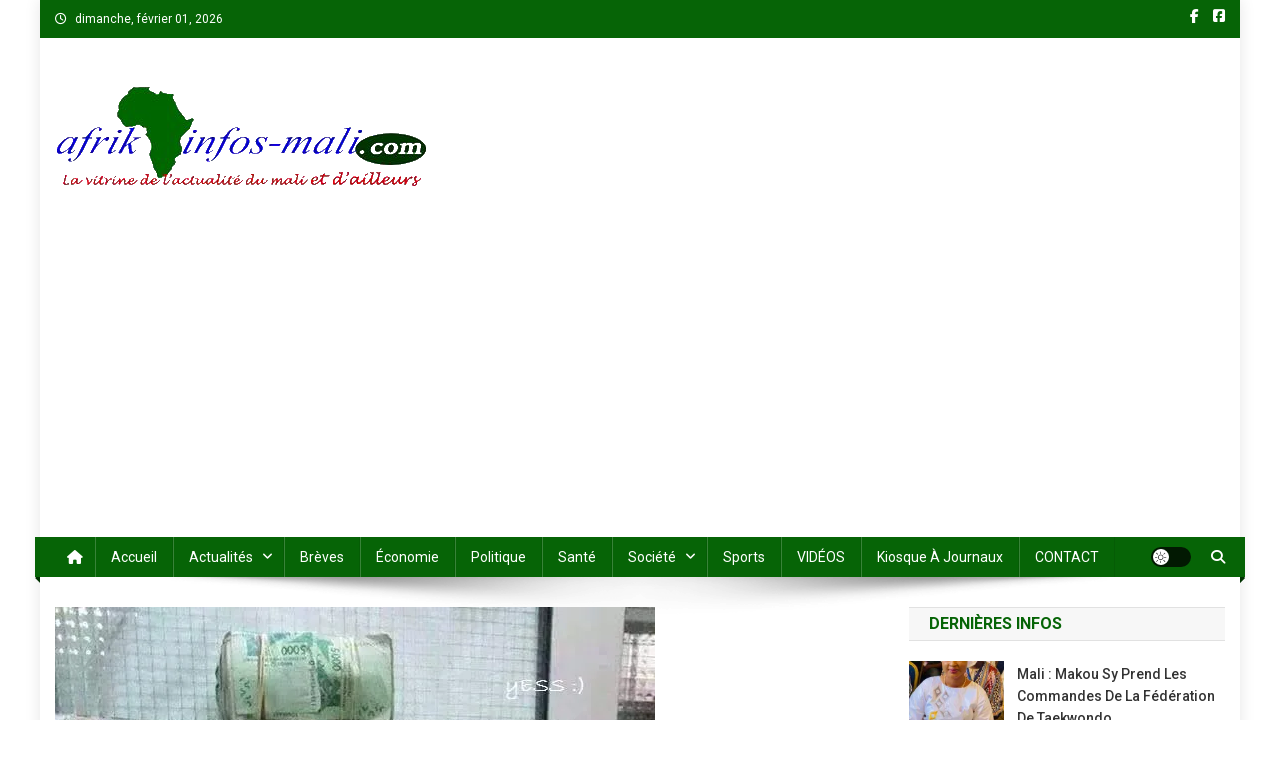

--- FILE ---
content_type: text/html; charset=UTF-8
request_url: https://afrikinfos-mali.com/2021/03/29/braquage-de-lentreprise-sangare-a-bamako-pres-de-5-millions-de-fcfa-emportes-par-les-bandits-armes/
body_size: 18388
content:
<!doctype html>
<html lang="fr-FR">
<head>
<meta charset="UTF-8">
<meta name="viewport" content="width=device-width, initial-scale=1">
<link rel="profile" href="http://gmpg.org/xfn/11">

<title>Braquage de l’Entreprise Sangaré à Bamako : Près de 5 millions de FCFA emportés par les bandits armés &#8211; AFRIKINFOS MALI</title>
<meta name='robots' content='max-image-preview:large' />
	<style>img:is([sizes="auto" i], [sizes^="auto," i]) { contain-intrinsic-size: 3000px 1500px }</style>
	<link rel='dns-prefetch' href='//secure.gravatar.com' />
<link rel='dns-prefetch' href='//stats.wp.com' />
<link rel='dns-prefetch' href='//fonts.googleapis.com' />
<link rel='preconnect' href='//i0.wp.com' />
<link rel='preconnect' href='//c0.wp.com' />
<link rel="alternate" type="application/rss+xml" title="AFRIKINFOS MALI &raquo; Flux" href="https://afrikinfos-mali.com/feed/" />
<link rel="alternate" type="application/rss+xml" title="AFRIKINFOS MALI &raquo; Flux des commentaires" href="https://afrikinfos-mali.com/comments/feed/" />
<script type="text/javascript">
/* <![CDATA[ */
window._wpemojiSettings = {"baseUrl":"https:\/\/s.w.org\/images\/core\/emoji\/15.0.3\/72x72\/","ext":".png","svgUrl":"https:\/\/s.w.org\/images\/core\/emoji\/15.0.3\/svg\/","svgExt":".svg","source":{"concatemoji":"https:\/\/afrikinfos-mali.com\/wp-includes\/js\/wp-emoji-release.min.js?ver=6.7.4"}};
/*! This file is auto-generated */
!function(i,n){var o,s,e;function c(e){try{var t={supportTests:e,timestamp:(new Date).valueOf()};sessionStorage.setItem(o,JSON.stringify(t))}catch(e){}}function p(e,t,n){e.clearRect(0,0,e.canvas.width,e.canvas.height),e.fillText(t,0,0);var t=new Uint32Array(e.getImageData(0,0,e.canvas.width,e.canvas.height).data),r=(e.clearRect(0,0,e.canvas.width,e.canvas.height),e.fillText(n,0,0),new Uint32Array(e.getImageData(0,0,e.canvas.width,e.canvas.height).data));return t.every(function(e,t){return e===r[t]})}function u(e,t,n){switch(t){case"flag":return n(e,"\ud83c\udff3\ufe0f\u200d\u26a7\ufe0f","\ud83c\udff3\ufe0f\u200b\u26a7\ufe0f")?!1:!n(e,"\ud83c\uddfa\ud83c\uddf3","\ud83c\uddfa\u200b\ud83c\uddf3")&&!n(e,"\ud83c\udff4\udb40\udc67\udb40\udc62\udb40\udc65\udb40\udc6e\udb40\udc67\udb40\udc7f","\ud83c\udff4\u200b\udb40\udc67\u200b\udb40\udc62\u200b\udb40\udc65\u200b\udb40\udc6e\u200b\udb40\udc67\u200b\udb40\udc7f");case"emoji":return!n(e,"\ud83d\udc26\u200d\u2b1b","\ud83d\udc26\u200b\u2b1b")}return!1}function f(e,t,n){var r="undefined"!=typeof WorkerGlobalScope&&self instanceof WorkerGlobalScope?new OffscreenCanvas(300,150):i.createElement("canvas"),a=r.getContext("2d",{willReadFrequently:!0}),o=(a.textBaseline="top",a.font="600 32px Arial",{});return e.forEach(function(e){o[e]=t(a,e,n)}),o}function t(e){var t=i.createElement("script");t.src=e,t.defer=!0,i.head.appendChild(t)}"undefined"!=typeof Promise&&(o="wpEmojiSettingsSupports",s=["flag","emoji"],n.supports={everything:!0,everythingExceptFlag:!0},e=new Promise(function(e){i.addEventListener("DOMContentLoaded",e,{once:!0})}),new Promise(function(t){var n=function(){try{var e=JSON.parse(sessionStorage.getItem(o));if("object"==typeof e&&"number"==typeof e.timestamp&&(new Date).valueOf()<e.timestamp+604800&&"object"==typeof e.supportTests)return e.supportTests}catch(e){}return null}();if(!n){if("undefined"!=typeof Worker&&"undefined"!=typeof OffscreenCanvas&&"undefined"!=typeof URL&&URL.createObjectURL&&"undefined"!=typeof Blob)try{var e="postMessage("+f.toString()+"("+[JSON.stringify(s),u.toString(),p.toString()].join(",")+"));",r=new Blob([e],{type:"text/javascript"}),a=new Worker(URL.createObjectURL(r),{name:"wpTestEmojiSupports"});return void(a.onmessage=function(e){c(n=e.data),a.terminate(),t(n)})}catch(e){}c(n=f(s,u,p))}t(n)}).then(function(e){for(var t in e)n.supports[t]=e[t],n.supports.everything=n.supports.everything&&n.supports[t],"flag"!==t&&(n.supports.everythingExceptFlag=n.supports.everythingExceptFlag&&n.supports[t]);n.supports.everythingExceptFlag=n.supports.everythingExceptFlag&&!n.supports.flag,n.DOMReady=!1,n.readyCallback=function(){n.DOMReady=!0}}).then(function(){return e}).then(function(){var e;n.supports.everything||(n.readyCallback(),(e=n.source||{}).concatemoji?t(e.concatemoji):e.wpemoji&&e.twemoji&&(t(e.twemoji),t(e.wpemoji)))}))}((window,document),window._wpemojiSettings);
/* ]]> */
</script>
<link rel='stylesheet' id='jetpack_related-posts-css' href='https://c0.wp.com/p/jetpack/14.1/modules/related-posts/related-posts.css' type='text/css' media='all' />
<style id='wp-emoji-styles-inline-css' type='text/css'>

	img.wp-smiley, img.emoji {
		display: inline !important;
		border: none !important;
		box-shadow: none !important;
		height: 1em !important;
		width: 1em !important;
		margin: 0 0.07em !important;
		vertical-align: -0.1em !important;
		background: none !important;
		padding: 0 !important;
	}
</style>
<link rel='stylesheet' id='wp-block-library-css' href='https://c0.wp.com/c/6.7.4/wp-includes/css/dist/block-library/style.min.css' type='text/css' media='all' />
<link rel='stylesheet' id='mediaelement-css' href='https://c0.wp.com/c/6.7.4/wp-includes/js/mediaelement/mediaelementplayer-legacy.min.css' type='text/css' media='all' />
<link rel='stylesheet' id='wp-mediaelement-css' href='https://c0.wp.com/c/6.7.4/wp-includes/js/mediaelement/wp-mediaelement.min.css' type='text/css' media='all' />
<style id='jetpack-sharing-buttons-style-inline-css' type='text/css'>
.jetpack-sharing-buttons__services-list{display:flex;flex-direction:row;flex-wrap:wrap;gap:0;list-style-type:none;margin:5px;padding:0}.jetpack-sharing-buttons__services-list.has-small-icon-size{font-size:12px}.jetpack-sharing-buttons__services-list.has-normal-icon-size{font-size:16px}.jetpack-sharing-buttons__services-list.has-large-icon-size{font-size:24px}.jetpack-sharing-buttons__services-list.has-huge-icon-size{font-size:36px}@media print{.jetpack-sharing-buttons__services-list{display:none!important}}.editor-styles-wrapper .wp-block-jetpack-sharing-buttons{gap:0;padding-inline-start:0}ul.jetpack-sharing-buttons__services-list.has-background{padding:1.25em 2.375em}
</style>
<style id='classic-theme-styles-inline-css' type='text/css'>
/*! This file is auto-generated */
.wp-block-button__link{color:#fff;background-color:#32373c;border-radius:9999px;box-shadow:none;text-decoration:none;padding:calc(.667em + 2px) calc(1.333em + 2px);font-size:1.125em}.wp-block-file__button{background:#32373c;color:#fff;text-decoration:none}
</style>
<style id='global-styles-inline-css' type='text/css'>
:root{--wp--preset--aspect-ratio--square: 1;--wp--preset--aspect-ratio--4-3: 4/3;--wp--preset--aspect-ratio--3-4: 3/4;--wp--preset--aspect-ratio--3-2: 3/2;--wp--preset--aspect-ratio--2-3: 2/3;--wp--preset--aspect-ratio--16-9: 16/9;--wp--preset--aspect-ratio--9-16: 9/16;--wp--preset--color--black: #000000;--wp--preset--color--cyan-bluish-gray: #abb8c3;--wp--preset--color--white: #ffffff;--wp--preset--color--pale-pink: #f78da7;--wp--preset--color--vivid-red: #cf2e2e;--wp--preset--color--luminous-vivid-orange: #ff6900;--wp--preset--color--luminous-vivid-amber: #fcb900;--wp--preset--color--light-green-cyan: #7bdcb5;--wp--preset--color--vivid-green-cyan: #00d084;--wp--preset--color--pale-cyan-blue: #8ed1fc;--wp--preset--color--vivid-cyan-blue: #0693e3;--wp--preset--color--vivid-purple: #9b51e0;--wp--preset--gradient--vivid-cyan-blue-to-vivid-purple: linear-gradient(135deg,rgba(6,147,227,1) 0%,rgb(155,81,224) 100%);--wp--preset--gradient--light-green-cyan-to-vivid-green-cyan: linear-gradient(135deg,rgb(122,220,180) 0%,rgb(0,208,130) 100%);--wp--preset--gradient--luminous-vivid-amber-to-luminous-vivid-orange: linear-gradient(135deg,rgba(252,185,0,1) 0%,rgba(255,105,0,1) 100%);--wp--preset--gradient--luminous-vivid-orange-to-vivid-red: linear-gradient(135deg,rgba(255,105,0,1) 0%,rgb(207,46,46) 100%);--wp--preset--gradient--very-light-gray-to-cyan-bluish-gray: linear-gradient(135deg,rgb(238,238,238) 0%,rgb(169,184,195) 100%);--wp--preset--gradient--cool-to-warm-spectrum: linear-gradient(135deg,rgb(74,234,220) 0%,rgb(151,120,209) 20%,rgb(207,42,186) 40%,rgb(238,44,130) 60%,rgb(251,105,98) 80%,rgb(254,248,76) 100%);--wp--preset--gradient--blush-light-purple: linear-gradient(135deg,rgb(255,206,236) 0%,rgb(152,150,240) 100%);--wp--preset--gradient--blush-bordeaux: linear-gradient(135deg,rgb(254,205,165) 0%,rgb(254,45,45) 50%,rgb(107,0,62) 100%);--wp--preset--gradient--luminous-dusk: linear-gradient(135deg,rgb(255,203,112) 0%,rgb(199,81,192) 50%,rgb(65,88,208) 100%);--wp--preset--gradient--pale-ocean: linear-gradient(135deg,rgb(255,245,203) 0%,rgb(182,227,212) 50%,rgb(51,167,181) 100%);--wp--preset--gradient--electric-grass: linear-gradient(135deg,rgb(202,248,128) 0%,rgb(113,206,126) 100%);--wp--preset--gradient--midnight: linear-gradient(135deg,rgb(2,3,129) 0%,rgb(40,116,252) 100%);--wp--preset--font-size--small: 13px;--wp--preset--font-size--medium: 20px;--wp--preset--font-size--large: 36px;--wp--preset--font-size--x-large: 42px;--wp--preset--spacing--20: 0.44rem;--wp--preset--spacing--30: 0.67rem;--wp--preset--spacing--40: 1rem;--wp--preset--spacing--50: 1.5rem;--wp--preset--spacing--60: 2.25rem;--wp--preset--spacing--70: 3.38rem;--wp--preset--spacing--80: 5.06rem;--wp--preset--shadow--natural: 6px 6px 9px rgba(0, 0, 0, 0.2);--wp--preset--shadow--deep: 12px 12px 50px rgba(0, 0, 0, 0.4);--wp--preset--shadow--sharp: 6px 6px 0px rgba(0, 0, 0, 0.2);--wp--preset--shadow--outlined: 6px 6px 0px -3px rgba(255, 255, 255, 1), 6px 6px rgba(0, 0, 0, 1);--wp--preset--shadow--crisp: 6px 6px 0px rgba(0, 0, 0, 1);}:where(.is-layout-flex){gap: 0.5em;}:where(.is-layout-grid){gap: 0.5em;}body .is-layout-flex{display: flex;}.is-layout-flex{flex-wrap: wrap;align-items: center;}.is-layout-flex > :is(*, div){margin: 0;}body .is-layout-grid{display: grid;}.is-layout-grid > :is(*, div){margin: 0;}:where(.wp-block-columns.is-layout-flex){gap: 2em;}:where(.wp-block-columns.is-layout-grid){gap: 2em;}:where(.wp-block-post-template.is-layout-flex){gap: 1.25em;}:where(.wp-block-post-template.is-layout-grid){gap: 1.25em;}.has-black-color{color: var(--wp--preset--color--black) !important;}.has-cyan-bluish-gray-color{color: var(--wp--preset--color--cyan-bluish-gray) !important;}.has-white-color{color: var(--wp--preset--color--white) !important;}.has-pale-pink-color{color: var(--wp--preset--color--pale-pink) !important;}.has-vivid-red-color{color: var(--wp--preset--color--vivid-red) !important;}.has-luminous-vivid-orange-color{color: var(--wp--preset--color--luminous-vivid-orange) !important;}.has-luminous-vivid-amber-color{color: var(--wp--preset--color--luminous-vivid-amber) !important;}.has-light-green-cyan-color{color: var(--wp--preset--color--light-green-cyan) !important;}.has-vivid-green-cyan-color{color: var(--wp--preset--color--vivid-green-cyan) !important;}.has-pale-cyan-blue-color{color: var(--wp--preset--color--pale-cyan-blue) !important;}.has-vivid-cyan-blue-color{color: var(--wp--preset--color--vivid-cyan-blue) !important;}.has-vivid-purple-color{color: var(--wp--preset--color--vivid-purple) !important;}.has-black-background-color{background-color: var(--wp--preset--color--black) !important;}.has-cyan-bluish-gray-background-color{background-color: var(--wp--preset--color--cyan-bluish-gray) !important;}.has-white-background-color{background-color: var(--wp--preset--color--white) !important;}.has-pale-pink-background-color{background-color: var(--wp--preset--color--pale-pink) !important;}.has-vivid-red-background-color{background-color: var(--wp--preset--color--vivid-red) !important;}.has-luminous-vivid-orange-background-color{background-color: var(--wp--preset--color--luminous-vivid-orange) !important;}.has-luminous-vivid-amber-background-color{background-color: var(--wp--preset--color--luminous-vivid-amber) !important;}.has-light-green-cyan-background-color{background-color: var(--wp--preset--color--light-green-cyan) !important;}.has-vivid-green-cyan-background-color{background-color: var(--wp--preset--color--vivid-green-cyan) !important;}.has-pale-cyan-blue-background-color{background-color: var(--wp--preset--color--pale-cyan-blue) !important;}.has-vivid-cyan-blue-background-color{background-color: var(--wp--preset--color--vivid-cyan-blue) !important;}.has-vivid-purple-background-color{background-color: var(--wp--preset--color--vivid-purple) !important;}.has-black-border-color{border-color: var(--wp--preset--color--black) !important;}.has-cyan-bluish-gray-border-color{border-color: var(--wp--preset--color--cyan-bluish-gray) !important;}.has-white-border-color{border-color: var(--wp--preset--color--white) !important;}.has-pale-pink-border-color{border-color: var(--wp--preset--color--pale-pink) !important;}.has-vivid-red-border-color{border-color: var(--wp--preset--color--vivid-red) !important;}.has-luminous-vivid-orange-border-color{border-color: var(--wp--preset--color--luminous-vivid-orange) !important;}.has-luminous-vivid-amber-border-color{border-color: var(--wp--preset--color--luminous-vivid-amber) !important;}.has-light-green-cyan-border-color{border-color: var(--wp--preset--color--light-green-cyan) !important;}.has-vivid-green-cyan-border-color{border-color: var(--wp--preset--color--vivid-green-cyan) !important;}.has-pale-cyan-blue-border-color{border-color: var(--wp--preset--color--pale-cyan-blue) !important;}.has-vivid-cyan-blue-border-color{border-color: var(--wp--preset--color--vivid-cyan-blue) !important;}.has-vivid-purple-border-color{border-color: var(--wp--preset--color--vivid-purple) !important;}.has-vivid-cyan-blue-to-vivid-purple-gradient-background{background: var(--wp--preset--gradient--vivid-cyan-blue-to-vivid-purple) !important;}.has-light-green-cyan-to-vivid-green-cyan-gradient-background{background: var(--wp--preset--gradient--light-green-cyan-to-vivid-green-cyan) !important;}.has-luminous-vivid-amber-to-luminous-vivid-orange-gradient-background{background: var(--wp--preset--gradient--luminous-vivid-amber-to-luminous-vivid-orange) !important;}.has-luminous-vivid-orange-to-vivid-red-gradient-background{background: var(--wp--preset--gradient--luminous-vivid-orange-to-vivid-red) !important;}.has-very-light-gray-to-cyan-bluish-gray-gradient-background{background: var(--wp--preset--gradient--very-light-gray-to-cyan-bluish-gray) !important;}.has-cool-to-warm-spectrum-gradient-background{background: var(--wp--preset--gradient--cool-to-warm-spectrum) !important;}.has-blush-light-purple-gradient-background{background: var(--wp--preset--gradient--blush-light-purple) !important;}.has-blush-bordeaux-gradient-background{background: var(--wp--preset--gradient--blush-bordeaux) !important;}.has-luminous-dusk-gradient-background{background: var(--wp--preset--gradient--luminous-dusk) !important;}.has-pale-ocean-gradient-background{background: var(--wp--preset--gradient--pale-ocean) !important;}.has-electric-grass-gradient-background{background: var(--wp--preset--gradient--electric-grass) !important;}.has-midnight-gradient-background{background: var(--wp--preset--gradient--midnight) !important;}.has-small-font-size{font-size: var(--wp--preset--font-size--small) !important;}.has-medium-font-size{font-size: var(--wp--preset--font-size--medium) !important;}.has-large-font-size{font-size: var(--wp--preset--font-size--large) !important;}.has-x-large-font-size{font-size: var(--wp--preset--font-size--x-large) !important;}
:where(.wp-block-post-template.is-layout-flex){gap: 1.25em;}:where(.wp-block-post-template.is-layout-grid){gap: 1.25em;}
:where(.wp-block-columns.is-layout-flex){gap: 2em;}:where(.wp-block-columns.is-layout-grid){gap: 2em;}
:root :where(.wp-block-pullquote){font-size: 1.5em;line-height: 1.6;}
</style>
<link rel='stylesheet' id='dashicons-css' href='https://c0.wp.com/c/6.7.4/wp-includes/css/dashicons.min.css' type='text/css' media='all' />
<link rel='stylesheet' id='post-views-counter-frontend-css' href='https://afrikinfos-mali.com/wp-content/plugins/post-views-counter/css/frontend.min.css?ver=1.4.8' type='text/css' media='all' />
<link rel='stylesheet' id='wpyg_style-css' href='https://afrikinfos-mali.com/wp-content/plugins/wp-youtube-gallery/css/wpyg.min.css?ver=6.7.4' type='text/css' media='all' />
<link rel='stylesheet' id='wpmagazine-modules-lite-google-fonts-css' href='https://fonts.googleapis.com/css?family=Roboto%3A400%2C100%2C300%2C400%2C500%2C700%2C900%7CYanone+Kaffeesatz%3A200%2C300%2C400%2C500%2C600%2C700%7COpen+Sans%3A300%2C400%2C600%2C700%2C800%7CRoboto+Slab%3A100%2C200%2C300%2C400%2C500%2C600%2C700%2C800%2C900%7CPoppins%3A100%2C200%2C300%2C400%2C500%2C600%2C700%2C800%2C900&#038;subset=latin%2Clatin-ext' type='text/css' media='all' />
<link rel='stylesheet' id='fontawesome-css' href='https://afrikinfos-mali.com/wp-content/plugins/wp-magazine-modules-lite/includes/assets/library/fontawesome/css/all.min.css?ver=5.12.1' type='text/css' media='all' />
<link rel='stylesheet' id='wpmagazine-modules-lite-frontend-css' href='https://afrikinfos-mali.com/wp-content/plugins/wp-magazine-modules-lite/includes/assets/css/build.css?ver=1.1.3' type='text/css' media='all' />
<link rel='stylesheet' id='slick-slider-css' href='https://afrikinfos-mali.com/wp-content/plugins/wp-magazine-modules-lite/includes/assets/library/slick-slider/css/slick.css?ver=1.8.0' type='text/css' media='all' />
<link rel='stylesheet' id='slick-slider-theme-css' href='https://afrikinfos-mali.com/wp-content/plugins/wp-magazine-modules-lite/includes/assets/library/slick-slider/css/slick-theme.css?ver=1.8.0' type='text/css' media='all' />
<link rel='stylesheet' id='news-portal-fonts-css' href='https://fonts.googleapis.com/css?family=Roboto+Condensed%3A300italic%2C400italic%2C700italic%2C400%2C300%2C700%7CRoboto%3A300%2C400%2C400i%2C500%2C700%7CTitillium+Web%3A400%2C600%2C700%2C300&#038;subset=latin%2Clatin-ext' type='text/css' media='all' />
<link rel='stylesheet' id='news-portal-font-awesome-css' href='https://afrikinfos-mali.com/wp-content/themes/news-portal/assets/library/font-awesome/css/all.min.css?ver=6.5.1' type='text/css' media='all' />
<link rel='stylesheet' id='lightslider-style-css' href='https://afrikinfos-mali.com/wp-content/themes/news-portal/assets/library/lightslider/css/lightslider.min.css?ver=1.1.6' type='text/css' media='all' />
<link rel='stylesheet' id='news-portal-style-css' href='https://afrikinfos-mali.com/wp-content/themes/news-portal/style.css?ver=1.5.4' type='text/css' media='all' />
<link rel='stylesheet' id='news-portal-dark-style-css' href='https://afrikinfos-mali.com/wp-content/themes/news-portal/assets/css/np-dark.css?ver=1.5.4' type='text/css' media='all' />
<link rel='stylesheet' id='news-portal-preloader-style-css' href='https://afrikinfos-mali.com/wp-content/themes/news-portal/assets/css/np-preloader.css?ver=1.5.4' type='text/css' media='all' />
<link rel='stylesheet' id='news-portal-responsive-style-css' href='https://afrikinfos-mali.com/wp-content/themes/news-portal/assets/css/np-responsive.css?ver=1.5.4' type='text/css' media='all' />
<link rel='stylesheet' id='sharedaddy-css' href='https://c0.wp.com/p/jetpack/14.1/modules/sharedaddy/sharing.css' type='text/css' media='all' />
<link rel='stylesheet' id='social-logos-css' href='https://c0.wp.com/p/jetpack/14.1/_inc/social-logos/social-logos.min.css' type='text/css' media='all' />
<script type="text/javascript" id="jetpack_related-posts-js-extra">
/* <![CDATA[ */
var related_posts_js_options = {"post_heading":"h4"};
/* ]]> */
</script>
<script type="text/javascript" src="https://c0.wp.com/p/jetpack/14.1/_inc/build/related-posts/related-posts.min.js" id="jetpack_related-posts-js"></script>
<script type="text/javascript" src="https://c0.wp.com/c/6.7.4/wp-includes/js/jquery/jquery.min.js" id="jquery-core-js"></script>
<script type="text/javascript" src="https://c0.wp.com/c/6.7.4/wp-includes/js/jquery/jquery-migrate.min.js" id="jquery-migrate-js"></script>
<link rel="https://api.w.org/" href="https://afrikinfos-mali.com/wp-json/" /><link rel="alternate" title="JSON" type="application/json" href="https://afrikinfos-mali.com/wp-json/wp/v2/posts/9653" /><link rel="EditURI" type="application/rsd+xml" title="RSD" href="https://afrikinfos-mali.com/xmlrpc.php?rsd" />
<meta name="generator" content="WordPress 6.7.4" />
<link rel="canonical" href="https://afrikinfos-mali.com/2021/03/29/braquage-de-lentreprise-sangare-a-bamako-pres-de-5-millions-de-fcfa-emportes-par-les-bandits-armes/" />
<link rel='shortlink' href='https://wp.me/pbSDJ9-2vH' />
<link rel="alternate" title="oEmbed (JSON)" type="application/json+oembed" href="https://afrikinfos-mali.com/wp-json/oembed/1.0/embed?url=https%3A%2F%2Fafrikinfos-mali.com%2F2021%2F03%2F29%2Fbraquage-de-lentreprise-sangare-a-bamako-pres-de-5-millions-de-fcfa-emportes-par-les-bandits-armes%2F" />
<link rel="alternate" title="oEmbed (XML)" type="text/xml+oembed" href="https://afrikinfos-mali.com/wp-json/oembed/1.0/embed?url=https%3A%2F%2Fafrikinfos-mali.com%2F2021%2F03%2F29%2Fbraquage-de-lentreprise-sangare-a-bamako-pres-de-5-millions-de-fcfa-emportes-par-les-bandits-armes%2F&#038;format=xml" />
   <script type="text/javascript">
   var _gaq = _gaq || [];
   _gaq.push(['_setAccount', 'GTM-5779TPM2']);
   _gaq.push(['_trackPageview']);
   (function() {
   var ga = document.createElement('script'); ga.type = 'text/javascript'; ga.async = true;
   ga.src = ('https:' == document.location.protocol ? 'https://ssl' : 'http://www') + '.google-analytics.com/ga.js';
   var s = document.getElementsByTagName('script')[0]; s.parentNode.insertBefore(ga, s);
   })();
   </script>
                <!-- auto ad code generated with Simple Google Adsense plugin v1.1 -->
                <script async src="//pagead2.googlesyndication.com/pagead/js/adsbygoogle.js"></script>
                <script>
                (adsbygoogle = window.adsbygoogle || []).push({
                     google_ad_client: "ca-pub-9596946641978957",
                     enable_page_level_ads: true
                });
                </script>      
                <!-- / Simple Google Adsense plugin -->	<style>img#wpstats{display:none}</style>
		
<!-- Jetpack Open Graph Tags -->
<meta property="og:type" content="article" />
<meta property="og:title" content="Braquage de l’Entreprise Sangaré à Bamako : Près de 5 millions de FCFA emportés par les bandits armés" />
<meta property="og:url" content="https://afrikinfos-mali.com/2021/03/29/braquage-de-lentreprise-sangare-a-bamako-pres-de-5-millions-de-fcfa-emportes-par-les-bandits-armes/" />
<meta property="og:description" content="Le Far West continue à Bamako. Les Bamakois doivent désormais intégrer le braquage dans leur quotidien. En effet, ces derniers temps, il ne se passe de semaine où on ne signale un cas de braquage d…" />
<meta property="article:published_time" content="2021-03-29T06:35:12+00:00" />
<meta property="article:modified_time" content="2021-03-29T06:35:12+00:00" />
<meta property="og:site_name" content="AFRIKINFOS MALI" />
<meta property="og:image" content="https://i0.wp.com/afrikinfos-mali.com/wp-content/uploads/2021/03/CFA.jpg?fit=600%2C368&#038;ssl=1" />
<meta property="og:image:width" content="600" />
<meta property="og:image:height" content="368" />
<meta property="og:image:alt" content="" />
<meta property="og:locale" content="fr_FR" />
<meta name="twitter:text:title" content="Braquage de l’Entreprise Sangaré à Bamako : Près de 5 millions de FCFA emportés par les bandits armés" />
<meta name="twitter:image" content="https://i0.wp.com/afrikinfos-mali.com/wp-content/uploads/2021/03/CFA.jpg?fit=600%2C368&#038;ssl=1&#038;w=640" />
<meta name="twitter:card" content="summary_large_image" />

<!-- End Jetpack Open Graph Tags -->
<link rel="icon" href="https://i0.wp.com/afrikinfos-mali.com/wp-content/uploads/2020/03/cropped-africa-714714_960_7201.png?fit=32%2C32&#038;ssl=1" sizes="32x32" />
<link rel="icon" href="https://i0.wp.com/afrikinfos-mali.com/wp-content/uploads/2020/03/cropped-africa-714714_960_7201.png?fit=192%2C192&#038;ssl=1" sizes="192x192" />
<link rel="apple-touch-icon" href="https://i0.wp.com/afrikinfos-mali.com/wp-content/uploads/2020/03/cropped-africa-714714_960_7201.png?fit=180%2C180&#038;ssl=1" />
<meta name="msapplication-TileImage" content="https://i0.wp.com/afrikinfos-mali.com/wp-content/uploads/2020/03/cropped-africa-714714_960_7201.png?fit=270%2C270&#038;ssl=1" />
<!--News Portal CSS -->
<style type="text/css">
.category-button.np-cat-18 a{background:#0d07ca}.category-button.np-cat-18 a:hover{background:#000098}.np-block-title .np-cat-18{color:#0d07ca}.category-button.np-cat-3 a{background:#0d07ca}.category-button.np-cat-3 a:hover{background:#000098}.np-block-title .np-cat-3{color:#0d07ca}.category-button.np-cat-4 a{background:#0d07ca}.category-button.np-cat-4 a:hover{background:#000098}.np-block-title .np-cat-4{color:#0d07ca}.category-button.np-cat-20 a{background:#0d07ca}.category-button.np-cat-20 a:hover{background:#000098}.np-block-title .np-cat-20{color:#0d07ca}.category-button.np-cat-5 a{background:#0d07ca}.category-button.np-cat-5 a:hover{background:#000098}.np-block-title .np-cat-5{color:#0d07ca}.category-button.np-cat-12 a{background:#0d07ca}.category-button.np-cat-12 a:hover{background:#000098}.np-block-title .np-cat-12{color:#0d07ca}.category-button.np-cat-30 a{background:#0d07ca}.category-button.np-cat-30 a:hover{background:#000098}.np-block-title .np-cat-30{color:#0d07ca}.category-button.np-cat-6 a{background:#0d07ca}.category-button.np-cat-6 a:hover{background:#000098}.np-block-title .np-cat-6{color:#0d07ca}.category-button.np-cat-29 a{background:#0d07ca}.category-button.np-cat-29 a:hover{background:#000098}.np-block-title .np-cat-29{color:#0d07ca}.category-button.np-cat-19 a{background:#0d07ca}.category-button.np-cat-19 a:hover{background:#000098}.np-block-title .np-cat-19{color:#0d07ca}.category-button.np-cat-31 a{background:#0d07ca}.category-button.np-cat-31 a:hover{background:#000098}.np-block-title .np-cat-31{color:#0d07ca}.category-button.np-cat-13 a{background:#0d07ca}.category-button.np-cat-13 a:hover{background:#000098}.np-block-title .np-cat-13{color:#0d07ca}.category-button.np-cat-15 a{background:#0d07ca}.category-button.np-cat-15 a:hover{background:#000098}.np-block-title .np-cat-15{color:#0d07ca}.category-button.np-cat-21 a{background:#0d07ca}.category-button.np-cat-21 a:hover{background:#000098}.np-block-title .np-cat-21{color:#0d07ca}.category-button.np-cat-133 a{background:#0d07ca}.category-button.np-cat-133 a:hover{background:#000098}.np-block-title .np-cat-133{color:#0d07ca}.category-button.np-cat-1 a{background:#0d07ca}.category-button.np-cat-1 a:hover{background:#000098}.np-block-title .np-cat-1{color:#0d07ca}.category-button.np-cat-7 a{background:#0d07ca}.category-button.np-cat-7 a:hover{background:#000098}.np-block-title .np-cat-7{color:#0d07ca}.category-button.np-cat-17 a{background:#0d07ca}.category-button.np-cat-17 a:hover{background:#000098}.np-block-title .np-cat-17{color:#0d07ca}.category-button.np-cat-8 a{background:#0d07ca}.category-button.np-cat-8 a:hover{background:#000098}.np-block-title .np-cat-8{color:#0d07ca}.category-button.np-cat-9 a{background:#0d07ca}.category-button.np-cat-9 a:hover{background:#000098}.np-block-title .np-cat-9{color:#0d07ca}.category-button.np-cat-10 a{background:#0d07ca}.category-button.np-cat-10 a:hover{background:#000098}.np-block-title .np-cat-10{color:#0d07ca}.category-button.np-cat-14 a{background:#0d07ca}.category-button.np-cat-14 a:hover{background:#000098}.np-block-title .np-cat-14{color:#0d07ca}.navigation .nav-links a,.bttn,button,input[type='button'],input[type='reset'],input[type='submit'],.navigation .nav-links a:hover,.bttn:hover,button,input[type='button']:hover,input[type='reset']:hover,input[type='submit']:hover,.widget_search .search-submit,.edit-link .post-edit-link,.reply .comment-reply-link,.np-top-header-wrap,.np-header-menu-wrapper,#site-navigation ul.sub-menu,#site-navigation ul.children,.np-header-menu-wrapper::before,.np-header-menu-wrapper::after,.np-header-search-wrapper .search-form-main .search-submit,.news_portal_slider .lSAction > a:hover,.news_portal_default_tabbed ul.widget-tabs li,.np-full-width-title-nav-wrap .carousel-nav-action .carousel-controls:hover,.news_portal_social_media .social-link a,.np-archive-more .np-button:hover,.error404 .page-title,#np-scrollup,.news_portal_featured_slider .slider-posts .lSAction > a:hover,div.wpforms-container-full .wpforms-form input[type='submit'],div.wpforms-container-full .wpforms-form button[type='submit'],div.wpforms-container-full .wpforms-form .wpforms-page-button,div.wpforms-container-full .wpforms-form input[type='submit']:hover,div.wpforms-container-full .wpforms-form button[type='submit']:hover,div.wpforms-container-full .wpforms-form .wpforms-page-button:hover,.widget.widget_tag_cloud a:hover{background:#066406}
.home .np-home-icon a,.np-home-icon a:hover,#site-navigation ul li:hover > a,#site-navigation ul li.current-menu-item > a,#site-navigation ul li.current_page_item > a,#site-navigation ul li.current-menu-ancestor > a,#site-navigation ul li.focus > a,.news_portal_default_tabbed ul.widget-tabs li.ui-tabs-active,.news_portal_default_tabbed ul.widget-tabs li:hover,.menu-toggle:hover,.menu-toggle:focus{background:#003200}
.np-header-menu-block-wrap::before,.np-header-menu-block-wrap::after{border-right-color:#003200}
a,a:hover,a:focus,a:active,.widget a:hover,.widget a:hover::before,.widget li:hover::before,.entry-footer a:hover,.comment-author .fn .url:hover,#cancel-comment-reply-link,#cancel-comment-reply-link:before,.logged-in-as a,.np-slide-content-wrap .post-title a:hover,#top-footer .widget a:hover,#top-footer .widget a:hover:before,#top-footer .widget li:hover:before,.news_portal_featured_posts .np-single-post .np-post-content .np-post-title a:hover,.news_portal_fullwidth_posts .np-single-post .np-post-title a:hover,.news_portal_block_posts .layout3 .np-primary-block-wrap .np-single-post .np-post-title a:hover,.news_portal_featured_posts .layout2 .np-single-post-wrap .np-post-content .np-post-title a:hover,.np-block-title,.widget-title,.page-header .page-title,.np-related-title,.np-post-meta span:hover,.np-post-meta span a:hover,.news_portal_featured_posts .layout2 .np-single-post-wrap .np-post-content .np-post-meta span:hover,.news_portal_featured_posts .layout2 .np-single-post-wrap .np-post-content .np-post-meta span a:hover,.np-post-title.small-size a:hover,#footer-navigation ul li a:hover,.entry-title a:hover,.entry-meta span a:hover,.entry-meta span:hover,.np-post-meta span:hover,.np-post-meta span a:hover,.news_portal_featured_posts .np-single-post-wrap .np-post-content .np-post-meta span:hover,.news_portal_featured_posts .np-single-post-wrap .np-post-content .np-post-meta span a:hover,.news_portal_featured_slider .featured-posts .np-single-post .np-post-content .np-post-title a:hover{color:#066406}
.site-mode--dark .news_portal_featured_posts .np-single-post-wrap .np-post-content .np-post-title a:hover,.site-mode--dark .np-post-title.large-size a:hover,.site-mode--dark .np-post-title.small-size a:hover,.site-mode--dark .news-ticker-title>a:hover,.site-mode--dark .np-archive-post-content-wrapper .entry-title a:hover,.site-mode--dark h1.entry-title:hover,.site-mode--dark .news_portal_block_posts .layout4 .np-post-title a:hover{color:#066406}
.navigation .nav-links a,.bttn,button,input[type='button'],input[type='reset'],input[type='submit'],.widget_search .search-submit,.np-archive-more .np-button:hover,.widget.widget_tag_cloud a:hover{border-color:#066406}
.comment-list .comment-body,.np-header-search-wrapper .search-form-main{border-top-color:#066406}
.np-header-search-wrapper .search-form-main:before{border-bottom-color:#066406}
@media (max-width:768px){#site-navigation,.main-small-navigation li.current-menu-item > .sub-toggle i{background:#066406 !important}}
.news-portal-wave .np-rect,.news-portal-three-bounce .np-child,.news-portal-folding-cube .np-cube:before{background-color:#066406}
.site-title,.site-description{position:absolute;clip:rect(1px,1px,1px,1px)}
</style></head>

<body class="post-template-default single single-post postid-9653 single-format-standard wp-custom-logo group-blog right-sidebar boxed_layout site-mode--light">


<div id="page" class="site">

	<a class="skip-link screen-reader-text" href="#content">Skip to content</a>

	<div class="np-top-header-wrap"><div class="mt-container">		<div class="np-top-left-section-wrapper">
			<div class="date-section">dimanche, février 01, 2026</div>
					</div><!-- .np-top-left-section-wrapper -->
		<div class="np-top-right-section-wrapper">
			<div class="mt-social-icons-wrapper"><span class="social-link"><a href="https://twitter.com/AfrikinfosMali" target="_blank"><i class="fab fa-facebook-f"></i></a></span><span class="social-link"><a href="https://web.facebook.com/AfrikinfosMali2021" target="_blank"><i class="fab fa-facebook-square"></i></a></span></div><!-- .mt-social-icons-wrapper -->		</div><!-- .np-top-right-section-wrapper -->
</div><!-- .mt-container --></div><!-- .np-top-header-wrap --><header id="masthead" class="site-header" role="banner"><div class="np-logo-section-wrapper"><div class="mt-container">		<div class="site-branding">

			<a href="https://afrikinfos-mali.com/" class="custom-logo-link" rel="home"><img width="373" height="119" src="https://i0.wp.com/afrikinfos-mali.com/wp-content/uploads/2020/03/cropped-cropped-Logo-afrikinfos-Mali-final-1-1.png?fit=373%2C119&amp;ssl=1" class="custom-logo" alt="AFRIKINFOS MALI" decoding="async" srcset="https://i0.wp.com/afrikinfos-mali.com/wp-content/uploads/2020/03/cropped-cropped-Logo-afrikinfos-Mali-final-1-1.png?w=373&amp;ssl=1 373w, https://i0.wp.com/afrikinfos-mali.com/wp-content/uploads/2020/03/cropped-cropped-Logo-afrikinfos-Mali-final-1-1.png?resize=300%2C96&amp;ssl=1 300w" sizes="(max-width: 373px) 100vw, 373px" data-attachment-id="39266" data-permalink="https://afrikinfos-mali.com/cropped-logo-afrikinfos-mali-final/cropped-logo-afrikinfos-mali-final-3/" data-orig-file="https://i0.wp.com/afrikinfos-mali.com/wp-content/uploads/2020/03/cropped-cropped-Logo-afrikinfos-Mali-final-1-1.png?fit=373%2C119&amp;ssl=1" data-orig-size="373,119" data-comments-opened="1" data-image-meta="{&quot;aperture&quot;:&quot;0&quot;,&quot;credit&quot;:&quot;&quot;,&quot;camera&quot;:&quot;&quot;,&quot;caption&quot;:&quot;&quot;,&quot;created_timestamp&quot;:&quot;0&quot;,&quot;copyright&quot;:&quot;&quot;,&quot;focal_length&quot;:&quot;0&quot;,&quot;iso&quot;:&quot;0&quot;,&quot;shutter_speed&quot;:&quot;0&quot;,&quot;title&quot;:&quot;&quot;,&quot;orientation&quot;:&quot;0&quot;}" data-image-title="cropped-Logo-afrikinfos-Mali-final" data-image-description="&lt;p&gt;http://afrikinfos-mali.com/wp-content/uploads/2020/03/cropped-cropped-Logo-afrikinfos-Mali-final-1-1.png&lt;/p&gt;
" data-image-caption="" data-medium-file="https://i0.wp.com/afrikinfos-mali.com/wp-content/uploads/2020/03/cropped-cropped-Logo-afrikinfos-Mali-final-1-1.png?fit=300%2C96&amp;ssl=1" data-large-file="https://i0.wp.com/afrikinfos-mali.com/wp-content/uploads/2020/03/cropped-cropped-Logo-afrikinfos-Mali-final-1-1.png?fit=373%2C119&amp;ssl=1" /></a>
							<p class="site-title"><a href="https://afrikinfos-mali.com/" rel="home">AFRIKINFOS MALI</a></p>
							<p class="site-description">La vitrine de l&#039;actualité du Mali et d&#039;ailleurs</p>
						
		</div><!-- .site-branding -->
		<div class="np-header-ads-area">
					</div><!-- .np-header-ads-area -->
</div><!-- .mt-container --></div><!-- .np-logo-section-wrapper -->		<div id="np-menu-wrap" class="np-header-menu-wrapper">
			<div class="np-header-menu-block-wrap">
				<div class="mt-container">
												<div class="np-home-icon">
								<a href="https://afrikinfos-mali.com/" rel="home"> <i class="fa fa-home"> </i> </a>
							</div><!-- .np-home-icon -->
										<div class="mt-header-menu-wrap">
						<a href="javascript:void(0)" class="menu-toggle hide"><i class="fa fa-navicon"> </i> </a>
						<nav id="site-navigation" class="main-navigation" role="navigation">
							<div class="menu-menu-principal-container"><ul id="primary-menu" class="menu"><li id="menu-item-33" class="menu-item menu-item-type-custom menu-item-object-custom menu-item-33"><a href="https://www.afrikinfos-mali.com">Accueil</a></li>
<li id="menu-item-864" class="menu-item menu-item-type-taxonomy menu-item-object-category current-post-ancestor current-menu-parent current-post-parent menu-item-has-children menu-item-864"><a href="https://afrikinfos-mali.com/category/actualites/">Actualités</a>
<ul class="sub-menu">
	<li id="menu-item-871" class="menu-item menu-item-type-taxonomy menu-item-object-category current-post-ancestor current-menu-parent current-post-parent menu-item-871"><a href="https://afrikinfos-mali.com/category/a-la-une/">à la une</a></li>
	<li id="menu-item-872" class="menu-item menu-item-type-taxonomy menu-item-object-category current-post-ancestor current-menu-parent current-post-parent menu-item-872"><a href="https://afrikinfos-mali.com/category/au-mali/">Au Mali</a></li>
	<li id="menu-item-873" class="menu-item menu-item-type-taxonomy menu-item-object-category menu-item-873"><a href="https://afrikinfos-mali.com/category/en-afrique/">En afrique</a></li>
	<li id="menu-item-874" class="menu-item menu-item-type-taxonomy menu-item-object-category menu-item-874"><a href="https://afrikinfos-mali.com/category/internationnal/">Internationnal</a></li>
</ul>
</li>
<li id="menu-item-1198" class="menu-item menu-item-type-taxonomy menu-item-object-category menu-item-1198"><a href="https://afrikinfos-mali.com/category/breves/">Brèves</a></li>
<li id="menu-item-1199" class="menu-item menu-item-type-taxonomy menu-item-object-category menu-item-1199"><a href="https://afrikinfos-mali.com/category/economie/">économie</a></li>
<li id="menu-item-865" class="menu-item menu-item-type-taxonomy menu-item-object-category menu-item-865"><a href="https://afrikinfos-mali.com/category/politique/">Politique</a></li>
<li id="menu-item-867" class="menu-item menu-item-type-taxonomy menu-item-object-category menu-item-867"><a href="https://afrikinfos-mali.com/category/sante/">Santé</a></li>
<li id="menu-item-868" class="menu-item menu-item-type-taxonomy menu-item-object-category menu-item-has-children menu-item-868"><a href="https://afrikinfos-mali.com/category/societe/">Société</a>
<ul class="sub-menu">
	<li id="menu-item-1201" class="menu-item menu-item-type-taxonomy menu-item-object-category menu-item-1201"><a href="https://afrikinfos-mali.com/category/education/">éducation</a></li>
	<li id="menu-item-1200" class="menu-item menu-item-type-taxonomy menu-item-object-category menu-item-1200"><a href="https://afrikinfos-mali.com/category/culture/">Culture</a></li>
	<li id="menu-item-1202" class="menu-item menu-item-type-taxonomy menu-item-object-category current-post-ancestor current-menu-parent current-post-parent menu-item-1202"><a href="https://afrikinfos-mali.com/category/faits-divers/">Faits divers</a></li>
</ul>
</li>
<li id="menu-item-869" class="menu-item menu-item-type-taxonomy menu-item-object-category menu-item-869"><a href="https://afrikinfos-mali.com/category/sports/">Sports</a></li>
<li id="menu-item-1221" class="menu-item menu-item-type-post_type menu-item-object-page menu-item-1221"><a href="https://afrikinfos-mali.com/videos/">VIDÉOS</a></li>
<li id="menu-item-6137" class="menu-item menu-item-type-post_type menu-item-object-page menu-item-6137"><a href="https://afrikinfos-mali.com/kiosque-a-journaux/">Kiosque à journaux</a></li>
<li id="menu-item-1214" class="menu-item menu-item-type-post_type menu-item-object-page menu-item-1214"><a href="https://afrikinfos-mali.com/contact/">CONTACT</a></li>
</ul></div>						</nav><!-- #site-navigation -->
					</div><!-- .mt-header-menu-wrap -->
					<div class="np-icon-elements-wrapper">
						        <div id="np-site-mode-wrap" class="np-icon-elements">
            <a id="mode-switcher" class="light-mode" data-site-mode="light-mode" href="#">
                <span class="site-mode-icon">site mode button</span>
            </a>
        </div><!-- #np-site-mode-wrap -->
							<div class="np-header-search-wrapper">                    
				                <span class="search-main"><a href="javascript:void(0)"><i class="fa fa-search"></i></a></span>
				                <div class="search-form-main np-clearfix">
					                <form role="search" method="get" class="search-form" action="https://afrikinfos-mali.com/">
				<label>
					<span class="screen-reader-text">Rechercher :</span>
					<input type="search" class="search-field" placeholder="Rechercher…" value="" name="s" />
				</label>
				<input type="submit" class="search-submit" value="Rechercher" />
			</form>					            </div>
							</div><!-- .np-header-search-wrapper -->
											</div> <!-- .np-icon-elements-wrapper -->
				</div>
			</div>
		</div><!-- .np-header-menu-wrapper -->
</header><!-- .site-header -->
	<div id="content" class="site-content">
		<div class="mt-container">
<div class="mt-single-content-wrapper">

	<div id="primary" class="content-area">
		<main id="main" class="site-main" role="main">

		
<article id="post-9653" class="post-9653 post type-post status-publish format-standard has-post-thumbnail hentry category-a-la-une category-actualites category-au-mali category-faits-divers category-flash-infos category-infos-en-continus tag-bamako tag-bandits tag-boutique tag-braquage tag-mali tag-vol">

	<div class="np-article-thumb">
		<img width="600" height="368" src="https://i0.wp.com/afrikinfos-mali.com/wp-content/uploads/2021/03/CFA.jpg?fit=600%2C368&amp;ssl=1" class="attachment-full size-full wp-post-image" alt="" decoding="async" fetchpriority="high" srcset="https://i0.wp.com/afrikinfos-mali.com/wp-content/uploads/2021/03/CFA.jpg?w=600&amp;ssl=1 600w, https://i0.wp.com/afrikinfos-mali.com/wp-content/uploads/2021/03/CFA.jpg?resize=300%2C184&amp;ssl=1 300w" sizes="(max-width: 600px) 100vw, 600px" data-attachment-id="9654" data-permalink="https://afrikinfos-mali.com/2021/03/29/braquage-de-lentreprise-sangare-a-bamako-pres-de-5-millions-de-fcfa-emportes-par-les-bandits-armes/cfa/" data-orig-file="https://i0.wp.com/afrikinfos-mali.com/wp-content/uploads/2021/03/CFA.jpg?fit=600%2C368&amp;ssl=1" data-orig-size="600,368" data-comments-opened="1" data-image-meta="{&quot;aperture&quot;:&quot;0&quot;,&quot;credit&quot;:&quot;&quot;,&quot;camera&quot;:&quot;&quot;,&quot;caption&quot;:&quot;&quot;,&quot;created_timestamp&quot;:&quot;0&quot;,&quot;copyright&quot;:&quot;&quot;,&quot;focal_length&quot;:&quot;0&quot;,&quot;iso&quot;:&quot;0&quot;,&quot;shutter_speed&quot;:&quot;0&quot;,&quot;title&quot;:&quot;&quot;,&quot;orientation&quot;:&quot;0&quot;}" data-image-title="CFA" data-image-description="" data-image-caption="" data-medium-file="https://i0.wp.com/afrikinfos-mali.com/wp-content/uploads/2021/03/CFA.jpg?fit=300%2C184&amp;ssl=1" data-large-file="https://i0.wp.com/afrikinfos-mali.com/wp-content/uploads/2021/03/CFA.jpg?fit=600%2C368&amp;ssl=1" />	</div><!-- .np-article-thumb -->

	<header class="entry-header">
		<h1 class="entry-title">Braquage de l’Entreprise Sangaré à Bamako : Près de 5 millions de FCFA emportés par les bandits armés</h1>		<div class="post-cats-list">
							<span class="category-button np-cat-18"><a href="https://afrikinfos-mali.com/category/a-la-une/">à la une</a></span>
							<span class="category-button np-cat-4"><a href="https://afrikinfos-mali.com/category/actualites/">Actualités</a></span>
							<span class="category-button np-cat-20"><a href="https://afrikinfos-mali.com/category/au-mali/">Au Mali</a></span>
							<span class="category-button np-cat-31"><a href="https://afrikinfos-mali.com/category/faits-divers/">Faits divers</a></span>
							<span class="category-button np-cat-13"><a href="https://afrikinfos-mali.com/category/flash-infos/">Flash infos</a></span>
							<span class="category-button np-cat-15"><a href="https://afrikinfos-mali.com/category/infos-en-continus/">Infos en continus</a></span>
					</div>
		<div class="entry-meta">
			<span class="posted-on"><a href="https://afrikinfos-mali.com/2021/03/29/braquage-de-lentreprise-sangare-a-bamako-pres-de-5-millions-de-fcfa-emportes-par-les-bandits-armes/" rel="bookmark"><time class="entry-date published updated" datetime="2021-03-29T06:35:12+00:00">29/03/2021</time></a></span><span class="byline"><span class="author vcard"><a class="url fn n" href="https://afrikinfos-mali.com/author/oballo/">Ousmane BALLO</a></span></span>		</div><!-- .entry-meta -->
	</header><!-- .entry-header -->

	<div class="entry-content">
		<p>Le Far West continue à Bamako. Les Bamakois doivent désormais intégrer le braquage dans leur quotidien. En effet, ces derniers temps, il ne se passe de semaine où on ne signale un cas de braquage dans la capitale, une ville pourtant fortement militarisée. Les opérateurs économiques, les commerçants, bref les populations vivent dans la peur permanente, puisque les autorités sécuritaires semblent être dépassées par le phénomène. Pour preuve, le samedi 27 mars 2021, aux environs de 14heures, l’entreprise Sangaré, située au quartier Hamdallaye ACI 2000 de Bamako, qui fait des transactions monétaires, a été attaquée par les bandits armés. Même s’il n’y a pas eu de perte en vie humaine, les malfrats ont pu vider la caisse. <i>« Ils étaient au nombre de trois sur deux motos. Ils portaient des casques. En s’échappant, les bandits armés ont fait des tirs à balle réelle. Heureusement que personne n’a été touchée. Mais ces tirs à balle réelle ont provoqué des accidents sur la route non loin du dépôt d’ordure de Lafiabougou contigüe au cimetière de Lafiabougou»</i>, précise un témoin. Avant d’ajouter que ce n’est pas la première fois que cette entreprise fait l’objet d’attaque. Selon lui, il y a environ  5 mois de cela que le gardien de cette entreprise a reçu une balle au pied. Quelques minutes après le forfait des bandits armés, un responsable de l’entreprise, sous le choc, nous informe que les bandits armés ont emporté à peu-près la somme de 5 millions de FCFA.</p>
<p>L’insécurité dans la capitale malienne (Bamako) a atteint une proportion très inquiétante qui mérite l’attention des autorités maliennes. Il est quasiment difficile de passer 24 heures ou 48 heures sans voir ou entendre un cas de banditisme. A l’allure où vont les choses, les autorités maliennes doivent à tout prix mettre un terme à ces cas de banditisme non seulement à Bamako, mais partout au Mali pour la sécurité des personnes et de leurs biens.</p>
<p><b>A.S</b></p>
<p><b>Source: Lerepublicainmali</b></p>
<p class="post-modified-info">Last Updated on 29/03/2021 by <a href="http://www.afrikinfos-mali.com" target="_blank" class="last-modified-author">Ousmane BALLO</a></p>
<div class="sharedaddy sd-sharing-enabled"><div class="robots-nocontent sd-block sd-social sd-social-text sd-sharing"><div class="sd-content"><ul><li class="share-twitter"><a rel="nofollow noopener noreferrer" data-shared="sharing-twitter-9653" class="share-twitter sd-button no-icon" href="https://afrikinfos-mali.com/2021/03/29/braquage-de-lentreprise-sangare-a-bamako-pres-de-5-millions-de-fcfa-emportes-par-les-bandits-armes/?share=twitter" target="_blank" title="Cliquez pour partager sur Twitter" ><span>Twitter</span></a></li><li class="share-facebook"><a rel="nofollow noopener noreferrer" data-shared="sharing-facebook-9653" class="share-facebook sd-button no-icon" href="https://afrikinfos-mali.com/2021/03/29/braquage-de-lentreprise-sangare-a-bamako-pres-de-5-millions-de-fcfa-emportes-par-les-bandits-armes/?share=facebook" target="_blank" title="Cliquez pour partager sur Facebook" ><span>Facebook</span></a></li><li class="share-jetpack-whatsapp"><a rel="nofollow noopener noreferrer" data-shared="" class="share-jetpack-whatsapp sd-button no-icon" href="https://afrikinfos-mali.com/2021/03/29/braquage-de-lentreprise-sangare-a-bamako-pres-de-5-millions-de-fcfa-emportes-par-les-bandits-armes/?share=jetpack-whatsapp" target="_blank" title="Cliquez pour partager sur WhatsApp" ><span>WhatsApp</span></a></li><li class="share-telegram"><a rel="nofollow noopener noreferrer" data-shared="" class="share-telegram sd-button no-icon" href="https://afrikinfos-mali.com/2021/03/29/braquage-de-lentreprise-sangare-a-bamako-pres-de-5-millions-de-fcfa-emportes-par-les-bandits-armes/?share=telegram" target="_blank" title="Cliquez pour partager sur Telegram" ><span>Telegram</span></a></li><li class="share-print"><a rel="nofollow noopener noreferrer" data-shared="" class="share-print sd-button no-icon" href="https://afrikinfos-mali.com/2021/03/29/braquage-de-lentreprise-sangare-a-bamako-pres-de-5-millions-de-fcfa-emportes-par-les-bandits-armes/#print" target="_blank" title="Cliquer pour imprimer" ><span>Imprimer</span></a></li><li class="share-end"></li></ul></div></div></div>
<div id='jp-relatedposts' class='jp-relatedposts' >
	<h3 class="jp-relatedposts-headline"><em>Articles similaires</em></h3>
</div>	</div><!-- .entry-content -->

	<footer class="entry-footer">
		<span class="tags-links">Tagged <a href="https://afrikinfos-mali.com/Mali,%20terrorisme,Djihadiste,Assimi,Choguel,centre,élection,transition,Mali/bamako/" rel="tag">Bamako</a><a href="https://afrikinfos-mali.com/Mali,%20terrorisme,Djihadiste,Assimi,Choguel,centre,élection,transition,Mali/bandits/" rel="tag">bandits</a><a href="https://afrikinfos-mali.com/Mali,%20terrorisme,Djihadiste,Assimi,Choguel,centre,élection,transition,Mali/boutique/" rel="tag">boutique</a><a href="https://afrikinfos-mali.com/Mali,%20terrorisme,Djihadiste,Assimi,Choguel,centre,élection,transition,Mali/braquage/" rel="tag">braquage</a><a href="https://afrikinfos-mali.com/Mali,%20terrorisme,Djihadiste,Assimi,Choguel,centre,élection,transition,Mali/mali/" rel="tag">mali</a><a href="https://afrikinfos-mali.com/Mali,%20terrorisme,Djihadiste,Assimi,Choguel,centre,élection,transition,Mali/vol/" rel="tag">vol</a></span>	</footer><!-- .entry-footer -->
	
</article><!-- #post-9653 -->
	<nav class="navigation post-navigation" aria-label="Publications">
		<h2 class="screen-reader-text">Navigation de l’article</h2>
		<div class="nav-links"><div class="nav-previous"><a href="https://afrikinfos-mali.com/2021/03/29/commemoration-du-30eme-anniversaire-du-26-mars-1991-divergence-entre-choguel-et-des-acteurs-du-mouvement-democratique/" rel="prev">Commémoration du 30ème anniversaire du 26 mars 1991 : Divergence entre Choguel et des acteurs du Mouvement démocratique</a></div><div class="nav-next"><a href="https://afrikinfos-mali.com/2021/03/29/amadou-haya-sanogo-je-suis-general-4-etoiles-fils-du-mali-sans-reproche-je-fais-ce-que-je-veux/" rel="next">Amadou Haya Sanogo : « Je suis Général 4 étoiles, fils du Mali sans reproche, je fais ce que je veux ! »</a></div></div>
	</nav><div class="np-related-section-wrapper"><div class="np-related-posts-wrap np-clearfix">				<div class="np-single-post np-clearfix">
					<div class="np-post-thumb">
						<a href="https://afrikinfos-mali.com/2024/08/26/mme-dolo-oumou-diombele-une-pionniere-dans-la-lutte-contre-les-fistules-obstetricales-dans-loubli/">
							<img width="305" height="207" src="https://i0.wp.com/afrikinfos-mali.com/wp-content/uploads/2024/08/Mme-Dolo-Oumou-Diombele-.jpg?resize=305%2C207&amp;ssl=1" class="attachment-news-portal-block-medium size-news-portal-block-medium wp-post-image" alt="" decoding="async" srcset="https://i0.wp.com/afrikinfos-mali.com/wp-content/uploads/2024/08/Mme-Dolo-Oumou-Diombele-.jpg?resize=305%2C207&amp;ssl=1 305w, https://i0.wp.com/afrikinfos-mali.com/wp-content/uploads/2024/08/Mme-Dolo-Oumou-Diombele-.jpg?resize=622%2C420&amp;ssl=1 622w" sizes="(max-width: 305px) 100vw, 305px" data-attachment-id="43446" data-permalink="https://afrikinfos-mali.com/2024/08/26/mme-dolo-oumou-diombele-une-pionniere-dans-la-lutte-contre-les-fistules-obstetricales-dans-loubli/mme-dolo-oumou-diombele/" data-orig-file="https://i0.wp.com/afrikinfos-mali.com/wp-content/uploads/2024/08/Mme-Dolo-Oumou-Diombele-.jpg?fit=850%2C767&amp;ssl=1" data-orig-size="850,767" data-comments-opened="1" data-image-meta="{&quot;aperture&quot;:&quot;0&quot;,&quot;credit&quot;:&quot;&quot;,&quot;camera&quot;:&quot;&quot;,&quot;caption&quot;:&quot;&quot;,&quot;created_timestamp&quot;:&quot;0&quot;,&quot;copyright&quot;:&quot;&quot;,&quot;focal_length&quot;:&quot;0&quot;,&quot;iso&quot;:&quot;0&quot;,&quot;shutter_speed&quot;:&quot;0&quot;,&quot;title&quot;:&quot;&quot;,&quot;orientation&quot;:&quot;1&quot;}" data-image-title="Mme Dolo Oumou Diombélé" data-image-description="" data-image-caption="" data-medium-file="https://i0.wp.com/afrikinfos-mali.com/wp-content/uploads/2024/08/Mme-Dolo-Oumou-Diombele-.jpg?fit=300%2C271&amp;ssl=1" data-large-file="https://i0.wp.com/afrikinfos-mali.com/wp-content/uploads/2024/08/Mme-Dolo-Oumou-Diombele-.jpg?fit=640%2C578&amp;ssl=1" />						</a>
					</div><!-- .np-post-thumb -->
					<div class="np-post-content">
						<h3 class="np-post-title small-size"><a href="https://afrikinfos-mali.com/2024/08/26/mme-dolo-oumou-diombele-une-pionniere-dans-la-lutte-contre-les-fistules-obstetricales-dans-loubli/">Mme Dolo Oumou Diombélé : Une pionnière dans la lutte contre les fistules obstétricales dans l’oubli !</a></h3>
						<div class="np-post-meta">
							<span class="posted-on"><a href="https://afrikinfos-mali.com/2024/08/26/mme-dolo-oumou-diombele-une-pionniere-dans-la-lutte-contre-les-fistules-obstetricales-dans-loubli/" rel="bookmark"><time class="entry-date published" datetime="2024-08-26T13:55:17+00:00">26/08/2024</time><time class="updated" datetime="2024-08-26T13:55:19+00:00">26/08/2024</time></a></span><span class="byline"><span class="author vcard"><a class="url fn n" href="https://afrikinfos-mali.com/author/fsogoba/">Afrikinfos-Mali</a></span></span>						</div>
					</div><!-- .np-post-content -->
				</div><!-- .np-single-post -->
					<div class="np-single-post np-clearfix">
					<div class="np-post-thumb">
						<a href="https://afrikinfos-mali.com/2020/10/20/farabougou-larmee-malienne-largue-des-vivres/">
							<img width="305" height="207" src="https://i0.wp.com/afrikinfos-mali.com/wp-content/uploads/2020/10/Helico-.jpg?resize=305%2C207&amp;ssl=1" class="attachment-news-portal-block-medium size-news-portal-block-medium wp-post-image" alt="" decoding="async" data-attachment-id="6190" data-permalink="https://afrikinfos-mali.com/2020/10/20/farabougou-larmee-malienne-largue-des-vivres/helico/" data-orig-file="https://i0.wp.com/afrikinfos-mali.com/wp-content/uploads/2020/10/Helico-.jpg?fit=980%2C426&amp;ssl=1" data-orig-size="980,426" data-comments-opened="1" data-image-meta="{&quot;aperture&quot;:&quot;0&quot;,&quot;credit&quot;:&quot;&quot;,&quot;camera&quot;:&quot;&quot;,&quot;caption&quot;:&quot;&quot;,&quot;created_timestamp&quot;:&quot;0&quot;,&quot;copyright&quot;:&quot;&quot;,&quot;focal_length&quot;:&quot;0&quot;,&quot;iso&quot;:&quot;0&quot;,&quot;shutter_speed&quot;:&quot;0&quot;,&quot;title&quot;:&quot;&quot;,&quot;orientation&quot;:&quot;0&quot;}" data-image-title="Hélico" data-image-description="" data-image-caption="" data-medium-file="https://i0.wp.com/afrikinfos-mali.com/wp-content/uploads/2020/10/Helico-.jpg?fit=300%2C130&amp;ssl=1" data-large-file="https://i0.wp.com/afrikinfos-mali.com/wp-content/uploads/2020/10/Helico-.jpg?fit=640%2C278&amp;ssl=1" />						</a>
					</div><!-- .np-post-thumb -->
					<div class="np-post-content">
						<h3 class="np-post-title small-size"><a href="https://afrikinfos-mali.com/2020/10/20/farabougou-larmee-malienne-largue-des-vivres/">Farabougou : L’armée malienne largue des vivres</a></h3>
						<div class="np-post-meta">
							<span class="posted-on"><a href="https://afrikinfos-mali.com/2020/10/20/farabougou-larmee-malienne-largue-des-vivres/" rel="bookmark"><time class="entry-date published updated" datetime="2020-10-20T06:09:37+00:00">20/10/2020</time></a></span><span class="byline"><span class="author vcard"><a class="url fn n" href="https://afrikinfos-mali.com/author/oballo/">Ousmane BALLO</a></span></span>						</div>
					</div><!-- .np-post-content -->
				</div><!-- .np-single-post -->
					<div class="np-single-post np-clearfix">
					<div class="np-post-thumb">
						<a href="https://afrikinfos-mali.com/2022/05/07/polemique-des-logements-sociaux-le-ministre-de-lhabitat-nie-lexistence-de-223-logements-non-attribues/">
							<img width="305" height="207" src="https://i0.wp.com/afrikinfos-mali.com/wp-content/uploads/2022/02/Logements-sociaux-Tabacoro-lm.jpg?resize=305%2C207&amp;ssl=1" class="attachment-news-portal-block-medium size-news-portal-block-medium wp-post-image" alt="" decoding="async" loading="lazy" data-attachment-id="18633" data-permalink="https://afrikinfos-mali.com/2022/02/16/laissez-les-beneficiaires-de-assimi-bougou-y-venir-en-paix/digital-camera/" data-orig-file="https://i0.wp.com/afrikinfos-mali.com/wp-content/uploads/2022/02/Logements-sociaux-Tabacoro-lm.jpg?fit=827%2C429&amp;ssl=1" data-orig-size="827,429" data-comments-opened="1" data-image-meta="{&quot;aperture&quot;:&quot;5.6&quot;,&quot;credit&quot;:&quot;&quot;,&quot;camera&quot;:&quot;Compactline 90&quot;,&quot;caption&quot;:&quot;DIGITAL CAMERA&quot;,&quot;created_timestamp&quot;:&quot;1307185280&quot;,&quot;copyright&quot;:&quot;Copyright 2008&quot;,&quot;focal_length&quot;:&quot;5.8&quot;,&quot;iso&quot;:&quot;50&quot;,&quot;shutter_speed&quot;:&quot;0.0033112582781457&quot;,&quot;title&quot;:&quot;DIGITAL CAMERA&quot;,&quot;orientation&quot;:&quot;1&quot;}" data-image-title="DIGITAL CAMERA" data-image-description="" data-image-caption="&lt;p&gt;DIGITAL CAMERA&lt;/p&gt;
" data-medium-file="https://i0.wp.com/afrikinfos-mali.com/wp-content/uploads/2022/02/Logements-sociaux-Tabacoro-lm.jpg?fit=300%2C156&amp;ssl=1" data-large-file="https://i0.wp.com/afrikinfos-mali.com/wp-content/uploads/2022/02/Logements-sociaux-Tabacoro-lm.jpg?fit=640%2C332&amp;ssl=1" />						</a>
					</div><!-- .np-post-thumb -->
					<div class="np-post-content">
						<h3 class="np-post-title small-size"><a href="https://afrikinfos-mali.com/2022/05/07/polemique-des-logements-sociaux-le-ministre-de-lhabitat-nie-lexistence-de-223-logements-non-attribues/">Polémique des logements sociaux : Le ministre de l’Habitat nie l’existence de 223 logements non attribués</a></h3>
						<div class="np-post-meta">
							<span class="posted-on"><a href="https://afrikinfos-mali.com/2022/05/07/polemique-des-logements-sociaux-le-ministre-de-lhabitat-nie-lexistence-de-223-logements-non-attribues/" rel="bookmark"><time class="entry-date published updated" datetime="2022-05-07T05:51:19+00:00">07/05/2022</time></a></span><span class="byline"><span class="author vcard"><a class="url fn n" href="https://afrikinfos-mali.com/author/oballo/">Ousmane BALLO</a></span></span>						</div>
					</div><!-- .np-post-content -->
				</div><!-- .np-single-post -->
	</div><!-- .np-related-posts-wrap --></div><!-- .np-related-section-wrapper -->
		</main><!-- #main -->
	</div><!-- #primary -->

	
<aside id="secondary" class="widget-area" role="complementary">
	<section id="news_portal_recent_posts-2" class="widget news_portal_recent_posts">            <div class="np-recent-posts-wrapper">
                <h4 class="widget-title">Dernières Infos</h4><ul>                            <li>
                                <div class="np-single-post np-clearfix">
                                    <div class="np-post-thumb">
                                        <a href="https://afrikinfos-mali.com/2026/01/31/mali-makou-sy-prend-les-commandes-de-la-federation-de-taekwondo/">
                                            <img width="136" height="102" src="https://i0.wp.com/afrikinfos-mali.com/wp-content/uploads/2026/01/Makou-Sy-.jpg?resize=136%2C102&amp;ssl=1" class="attachment-news-portal-block-thumb size-news-portal-block-thumb wp-post-image" alt="" decoding="async" loading="lazy" srcset="https://i0.wp.com/afrikinfos-mali.com/wp-content/uploads/2026/01/Makou-Sy-.jpg?resize=136%2C102&amp;ssl=1 136w, https://i0.wp.com/afrikinfos-mali.com/wp-content/uploads/2026/01/Makou-Sy-.jpg?zoom=2&amp;resize=136%2C102 272w, https://i0.wp.com/afrikinfos-mali.com/wp-content/uploads/2026/01/Makou-Sy-.jpg?zoom=3&amp;resize=136%2C102 408w" sizes="auto, (max-width: 136px) 100vw, 136px" data-attachment-id="54615" data-permalink="https://afrikinfos-mali.com/2026/01/31/mali-makou-sy-prend-les-commandes-de-la-federation-de-taekwondo/makou-sy-2/" data-orig-file="https://i0.wp.com/afrikinfos-mali.com/wp-content/uploads/2026/01/Makou-Sy-.jpg?fit=580%2C757&amp;ssl=1" data-orig-size="580,757" data-comments-opened="1" data-image-meta="{&quot;aperture&quot;:&quot;0&quot;,&quot;credit&quot;:&quot;&quot;,&quot;camera&quot;:&quot;&quot;,&quot;caption&quot;:&quot;&quot;,&quot;created_timestamp&quot;:&quot;0&quot;,&quot;copyright&quot;:&quot;&quot;,&quot;focal_length&quot;:&quot;0&quot;,&quot;iso&quot;:&quot;0&quot;,&quot;shutter_speed&quot;:&quot;0&quot;,&quot;title&quot;:&quot;&quot;,&quot;orientation&quot;:&quot;0&quot;}" data-image-title="Makou Sy" data-image-description="" data-image-caption="" data-medium-file="https://i0.wp.com/afrikinfos-mali.com/wp-content/uploads/2026/01/Makou-Sy-.jpg?fit=230%2C300&amp;ssl=1" data-large-file="https://i0.wp.com/afrikinfos-mali.com/wp-content/uploads/2026/01/Makou-Sy-.jpg?fit=580%2C757&amp;ssl=1" />                                        </a>
                                    </div><!-- .np-post-thumb -->
                                    <div class="np-post-content">
                                        <h3 class="np-post-title small-size"><a href="https://afrikinfos-mali.com/2026/01/31/mali-makou-sy-prend-les-commandes-de-la-federation-de-taekwondo/">Mali : Makou Sy prend les commandes de la Fédération de Taekwondo</a></h3>
                                        <div class="np-post-meta"><span class="posted-on"><a href="https://afrikinfos-mali.com/2026/01/31/mali-makou-sy-prend-les-commandes-de-la-federation-de-taekwondo/" rel="bookmark"><time class="entry-date published" datetime="2026-01-31T18:41:36+00:00">31/01/2026</time><time class="updated" datetime="2026-01-31T18:43:11+00:00">31/01/2026</time></a></span><span class="byline"><span class="author vcard"><a class="url fn n" href="https://afrikinfos-mali.com/author/fsogoba/">Afrikinfos-Mali</a></span></span></div>
                                    </div><!-- .np-post-content -->
                                </div><!-- .np-single-post -->
                            </li>
                                            <li>
                                <div class="np-single-post np-clearfix">
                                    <div class="np-post-thumb">
                                        <a href="https://afrikinfos-mali.com/2026/01/31/une-alliance-mediatique-pour-porter-la-voix-de-laes/">
                                            <img width="136" height="102" src="https://i0.wp.com/afrikinfos-mali.com/wp-content/uploads/2026/01/AES.jpeg?resize=136%2C102&amp;ssl=1" class="attachment-news-portal-block-thumb size-news-portal-block-thumb wp-post-image" alt="" decoding="async" loading="lazy" srcset="https://i0.wp.com/afrikinfos-mali.com/wp-content/uploads/2026/01/AES.jpeg?resize=136%2C102&amp;ssl=1 136w, https://i0.wp.com/afrikinfos-mali.com/wp-content/uploads/2026/01/AES.jpeg?zoom=2&amp;resize=136%2C102 272w, https://i0.wp.com/afrikinfos-mali.com/wp-content/uploads/2026/01/AES.jpeg?zoom=3&amp;resize=136%2C102 408w" sizes="auto, (max-width: 136px) 100vw, 136px" data-attachment-id="54610" data-permalink="https://afrikinfos-mali.com/2026/01/31/une-alliance-mediatique-pour-porter-la-voix-de-laes/aes-17/" data-orig-file="https://i0.wp.com/afrikinfos-mali.com/wp-content/uploads/2026/01/AES.jpeg?fit=1280%2C842&amp;ssl=1" data-orig-size="1280,842" data-comments-opened="1" data-image-meta="{&quot;aperture&quot;:&quot;0&quot;,&quot;credit&quot;:&quot;&quot;,&quot;camera&quot;:&quot;&quot;,&quot;caption&quot;:&quot;&quot;,&quot;created_timestamp&quot;:&quot;0&quot;,&quot;copyright&quot;:&quot;&quot;,&quot;focal_length&quot;:&quot;0&quot;,&quot;iso&quot;:&quot;0&quot;,&quot;shutter_speed&quot;:&quot;0&quot;,&quot;title&quot;:&quot;&quot;,&quot;orientation&quot;:&quot;0&quot;}" data-image-title="AES" data-image-description="" data-image-caption="" data-medium-file="https://i0.wp.com/afrikinfos-mali.com/wp-content/uploads/2026/01/AES.jpeg?fit=300%2C197&amp;ssl=1" data-large-file="https://i0.wp.com/afrikinfos-mali.com/wp-content/uploads/2026/01/AES.jpeg?fit=640%2C421&amp;ssl=1" />                                        </a>
                                    </div><!-- .np-post-thumb -->
                                    <div class="np-post-content">
                                        <h3 class="np-post-title small-size"><a href="https://afrikinfos-mali.com/2026/01/31/une-alliance-mediatique-pour-porter-la-voix-de-laes/">Une alliance médiatique pour porter la voix de l’AES</a></h3>
                                        <div class="np-post-meta"><span class="posted-on"><a href="https://afrikinfos-mali.com/2026/01/31/une-alliance-mediatique-pour-porter-la-voix-de-laes/" rel="bookmark"><time class="entry-date published" datetime="2026-01-31T18:33:50+00:00">31/01/2026</time><time class="updated" datetime="2026-01-31T18:33:53+00:00">31/01/2026</time></a></span><span class="byline"><span class="author vcard"><a class="url fn n" href="https://afrikinfos-mali.com/author/fsogoba/">Afrikinfos-Mali</a></span></span></div>
                                    </div><!-- .np-post-content -->
                                </div><!-- .np-single-post -->
                            </li>
                                            <li>
                                <div class="np-single-post np-clearfix">
                                    <div class="np-post-thumb">
                                        <a href="https://afrikinfos-mali.com/2026/01/31/lieutenant-colonel-kadiatou-traore-linspectrice-du-microphone-douanier/">
                                            <img width="136" height="102" src="https://i0.wp.com/afrikinfos-mali.com/wp-content/uploads/2026/01/Kadiatou-Traore-.jpeg?resize=136%2C102&amp;ssl=1" class="attachment-news-portal-block-thumb size-news-portal-block-thumb wp-post-image" alt="" decoding="async" loading="lazy" srcset="https://i0.wp.com/afrikinfos-mali.com/wp-content/uploads/2026/01/Kadiatou-Traore-.jpeg?resize=136%2C102&amp;ssl=1 136w, https://i0.wp.com/afrikinfos-mali.com/wp-content/uploads/2026/01/Kadiatou-Traore-.jpeg?zoom=2&amp;resize=136%2C102 272w, https://i0.wp.com/afrikinfos-mali.com/wp-content/uploads/2026/01/Kadiatou-Traore-.jpeg?zoom=3&amp;resize=136%2C102 408w" sizes="auto, (max-width: 136px) 100vw, 136px" data-attachment-id="54607" data-permalink="https://afrikinfos-mali.com/2026/01/31/lieutenant-colonel-kadiatou-traore-linspectrice-du-microphone-douanier/kadiatou-traore/" data-orig-file="https://i0.wp.com/afrikinfos-mali.com/wp-content/uploads/2026/01/Kadiatou-Traore-.jpeg?fit=870%2C579&amp;ssl=1" data-orig-size="870,579" data-comments-opened="1" data-image-meta="{&quot;aperture&quot;:&quot;0&quot;,&quot;credit&quot;:&quot;&quot;,&quot;camera&quot;:&quot;&quot;,&quot;caption&quot;:&quot;&quot;,&quot;created_timestamp&quot;:&quot;0&quot;,&quot;copyright&quot;:&quot;&quot;,&quot;focal_length&quot;:&quot;0&quot;,&quot;iso&quot;:&quot;0&quot;,&quot;shutter_speed&quot;:&quot;0&quot;,&quot;title&quot;:&quot;&quot;,&quot;orientation&quot;:&quot;0&quot;}" data-image-title="Kadiatou Traore" data-image-description="" data-image-caption="" data-medium-file="https://i0.wp.com/afrikinfos-mali.com/wp-content/uploads/2026/01/Kadiatou-Traore-.jpeg?fit=300%2C200&amp;ssl=1" data-large-file="https://i0.wp.com/afrikinfos-mali.com/wp-content/uploads/2026/01/Kadiatou-Traore-.jpeg?fit=640%2C426&amp;ssl=1" />                                        </a>
                                    </div><!-- .np-post-thumb -->
                                    <div class="np-post-content">
                                        <h3 class="np-post-title small-size"><a href="https://afrikinfos-mali.com/2026/01/31/lieutenant-colonel-kadiatou-traore-linspectrice-du-microphone-douanier/">Lieutenant-Colonel Kadiatou Traore : L’Inspectrice du microphone douanier !</a></h3>
                                        <div class="np-post-meta"><span class="posted-on"><a href="https://afrikinfos-mali.com/2026/01/31/lieutenant-colonel-kadiatou-traore-linspectrice-du-microphone-douanier/" rel="bookmark"><time class="entry-date published" datetime="2026-01-31T13:07:37+00:00">31/01/2026</time><time class="updated" datetime="2026-01-31T13:07:39+00:00">31/01/2026</time></a></span><span class="byline"><span class="author vcard"><a class="url fn n" href="https://afrikinfos-mali.com/author/fsogoba/">Afrikinfos-Mali</a></span></span></div>
                                    </div><!-- .np-post-content -->
                                </div><!-- .np-single-post -->
                            </li>
                                            <li>
                                <div class="np-single-post np-clearfix">
                                    <div class="np-post-thumb">
                                        <a href="https://afrikinfos-mali.com/2026/01/31/burkina-faso-le-premier-ministre-lance-la-rehabilitation-de-100-barrages-pour-renforcer-la-maitrise-de-leau/">
                                            <img width="136" height="102" src="https://i0.wp.com/afrikinfos-mali.com/wp-content/uploads/2026/01/Burkina-2-.jpg?resize=136%2C102&amp;ssl=1" class="attachment-news-portal-block-thumb size-news-portal-block-thumb wp-post-image" alt="" decoding="async" loading="lazy" srcset="https://i0.wp.com/afrikinfos-mali.com/wp-content/uploads/2026/01/Burkina-2-.jpg?resize=600%2C453&amp;ssl=1 600w, https://i0.wp.com/afrikinfos-mali.com/wp-content/uploads/2026/01/Burkina-2-.jpg?resize=136%2C102&amp;ssl=1 136w, https://i0.wp.com/afrikinfos-mali.com/wp-content/uploads/2026/01/Burkina-2-.jpg?zoom=2&amp;resize=136%2C102 272w, https://i0.wp.com/afrikinfos-mali.com/wp-content/uploads/2026/01/Burkina-2-.jpg?zoom=3&amp;resize=136%2C102 408w" sizes="auto, (max-width: 136px) 100vw, 136px" data-attachment-id="54605" data-permalink="https://afrikinfos-mali.com/2026/01/31/burkina-faso-le-premier-ministre-lance-la-rehabilitation-de-100-barrages-pour-renforcer-la-maitrise-de-leau/burkina-2-3/" data-orig-file="https://i0.wp.com/afrikinfos-mali.com/wp-content/uploads/2026/01/Burkina-2-.jpg?fit=635%2C453&amp;ssl=1" data-orig-size="635,453" data-comments-opened="1" data-image-meta="{&quot;aperture&quot;:&quot;0&quot;,&quot;credit&quot;:&quot;&quot;,&quot;camera&quot;:&quot;&quot;,&quot;caption&quot;:&quot;&quot;,&quot;created_timestamp&quot;:&quot;0&quot;,&quot;copyright&quot;:&quot;&quot;,&quot;focal_length&quot;:&quot;0&quot;,&quot;iso&quot;:&quot;0&quot;,&quot;shutter_speed&quot;:&quot;0&quot;,&quot;title&quot;:&quot;&quot;,&quot;orientation&quot;:&quot;0&quot;}" data-image-title="Burkina 2" data-image-description="" data-image-caption="" data-medium-file="https://i0.wp.com/afrikinfos-mali.com/wp-content/uploads/2026/01/Burkina-2-.jpg?fit=300%2C214&amp;ssl=1" data-large-file="https://i0.wp.com/afrikinfos-mali.com/wp-content/uploads/2026/01/Burkina-2-.jpg?fit=635%2C453&amp;ssl=1" />                                        </a>
                                    </div><!-- .np-post-thumb -->
                                    <div class="np-post-content">
                                        <h3 class="np-post-title small-size"><a href="https://afrikinfos-mali.com/2026/01/31/burkina-faso-le-premier-ministre-lance-la-rehabilitation-de-100-barrages-pour-renforcer-la-maitrise-de-leau/">Burkina Faso : le Premier ministre lance la réhabilitation de 100 barrages pour renforcer la maîtrise de l’eau</a></h3>
                                        <div class="np-post-meta"><span class="posted-on"><a href="https://afrikinfos-mali.com/2026/01/31/burkina-faso-le-premier-ministre-lance-la-rehabilitation-de-100-barrages-pour-renforcer-la-maitrise-de-leau/" rel="bookmark"><time class="entry-date published" datetime="2026-01-31T12:57:26+00:00">31/01/2026</time><time class="updated" datetime="2026-01-31T13:01:01+00:00">31/01/2026</time></a></span><span class="byline"><span class="author vcard"><a class="url fn n" href="https://afrikinfos-mali.com/author/fsogoba/">Afrikinfos-Mali</a></span></span></div>
                                    </div><!-- .np-post-content -->
                                </div><!-- .np-single-post -->
                            </li>
                                            <li>
                                <div class="np-single-post np-clearfix">
                                    <div class="np-post-thumb">
                                        <a href="https://afrikinfos-mali.com/2026/01/31/cotonou-et-abidjan-refutent-les-accusations-de-niamey/">
                                            <img width="136" height="102" src="https://i0.wp.com/afrikinfos-mali.com/wp-content/uploads/2024/03/Tiani-.jpg?resize=136%2C102&amp;ssl=1" class="attachment-news-portal-block-thumb size-news-portal-block-thumb wp-post-image" alt="" decoding="async" loading="lazy" srcset="https://i0.wp.com/afrikinfos-mali.com/wp-content/uploads/2024/03/Tiani-.jpg?resize=600%2C450&amp;ssl=1 600w, https://i0.wp.com/afrikinfos-mali.com/wp-content/uploads/2024/03/Tiani-.jpg?zoom=2&amp;resize=136%2C102 272w, https://i0.wp.com/afrikinfos-mali.com/wp-content/uploads/2024/03/Tiani-.jpg?zoom=3&amp;resize=136%2C102 408w" sizes="auto, (max-width: 136px) 100vw, 136px" data-attachment-id="38139" data-permalink="https://afrikinfos-mali.com/2024/03/27/entretien-telephonique-entre-le-president-de-transition-du-niger-et-le-president-russe-vladimir-poutine/tiani-2/" data-orig-file="https://i0.wp.com/afrikinfos-mali.com/wp-content/uploads/2024/03/Tiani-.jpg?fit=1081%2C640&amp;ssl=1" data-orig-size="1081,640" data-comments-opened="1" data-image-meta="{&quot;aperture&quot;:&quot;0&quot;,&quot;credit&quot;:&quot;&quot;,&quot;camera&quot;:&quot;&quot;,&quot;caption&quot;:&quot;&quot;,&quot;created_timestamp&quot;:&quot;0&quot;,&quot;copyright&quot;:&quot;&quot;,&quot;focal_length&quot;:&quot;0&quot;,&quot;iso&quot;:&quot;0&quot;,&quot;shutter_speed&quot;:&quot;0&quot;,&quot;title&quot;:&quot;&quot;,&quot;orientation&quot;:&quot;0&quot;}" data-image-title="Tiani" data-image-description="" data-image-caption="" data-medium-file="https://i0.wp.com/afrikinfos-mali.com/wp-content/uploads/2024/03/Tiani-.jpg?fit=300%2C178&amp;ssl=1" data-large-file="https://i0.wp.com/afrikinfos-mali.com/wp-content/uploads/2024/03/Tiani-.jpg?fit=640%2C379&amp;ssl=1" />                                        </a>
                                    </div><!-- .np-post-thumb -->
                                    <div class="np-post-content">
                                        <h3 class="np-post-title small-size"><a href="https://afrikinfos-mali.com/2026/01/31/cotonou-et-abidjan-refutent-les-accusations-de-niamey/">Cotonou et Abidjan réfutent les accusations de Niamey</a></h3>
                                        <div class="np-post-meta"><span class="posted-on"><a href="https://afrikinfos-mali.com/2026/01/31/cotonou-et-abidjan-refutent-les-accusations-de-niamey/" rel="bookmark"><time class="entry-date published" datetime="2026-01-31T12:47:46+00:00">31/01/2026</time><time class="updated" datetime="2026-01-31T12:47:47+00:00">31/01/2026</time></a></span><span class="byline"><span class="author vcard"><a class="url fn n" href="https://afrikinfos-mali.com/author/fsogoba/">Afrikinfos-Mali</a></span></span></div>
                                    </div><!-- .np-post-content -->
                                </div><!-- .np-single-post -->
                            </li>
                                            <li>
                                <div class="np-single-post np-clearfix">
                                    <div class="np-post-thumb">
                                        <a href="https://afrikinfos-mali.com/2026/01/31/attaque-a-niamey-abidjan-proteste-contre-les-accusations-de-tiani/">
                                            <img width="136" height="102" src="https://i0.wp.com/afrikinfos-mali.com/wp-content/uploads/2026/01/RCI-.jpeg?resize=136%2C102&amp;ssl=1" class="attachment-news-portal-block-thumb size-news-portal-block-thumb wp-post-image" alt="" decoding="async" loading="lazy" srcset="https://i0.wp.com/afrikinfos-mali.com/wp-content/uploads/2026/01/RCI-.jpeg?resize=136%2C102&amp;ssl=1 136w, https://i0.wp.com/afrikinfos-mali.com/wp-content/uploads/2026/01/RCI-.jpeg?zoom=2&amp;resize=136%2C102 272w, https://i0.wp.com/afrikinfos-mali.com/wp-content/uploads/2026/01/RCI-.jpeg?zoom=3&amp;resize=136%2C102 408w" sizes="auto, (max-width: 136px) 100vw, 136px" data-attachment-id="54598" data-permalink="https://afrikinfos-mali.com/2026/01/31/attaque-a-niamey-abidjan-proteste-contre-les-accusations-de-tiani/rci-9/" data-orig-file="https://i0.wp.com/afrikinfos-mali.com/wp-content/uploads/2026/01/RCI-.jpeg?fit=1080%2C720&amp;ssl=1" data-orig-size="1080,720" data-comments-opened="1" data-image-meta="{&quot;aperture&quot;:&quot;0&quot;,&quot;credit&quot;:&quot;&quot;,&quot;camera&quot;:&quot;&quot;,&quot;caption&quot;:&quot;&quot;,&quot;created_timestamp&quot;:&quot;0&quot;,&quot;copyright&quot;:&quot;&quot;,&quot;focal_length&quot;:&quot;0&quot;,&quot;iso&quot;:&quot;0&quot;,&quot;shutter_speed&quot;:&quot;0&quot;,&quot;title&quot;:&quot;&quot;,&quot;orientation&quot;:&quot;0&quot;}" data-image-title="RCI" data-image-description="" data-image-caption="" data-medium-file="https://i0.wp.com/afrikinfos-mali.com/wp-content/uploads/2026/01/RCI-.jpeg?fit=300%2C200&amp;ssl=1" data-large-file="https://i0.wp.com/afrikinfos-mali.com/wp-content/uploads/2026/01/RCI-.jpeg?fit=640%2C427&amp;ssl=1" />                                        </a>
                                    </div><!-- .np-post-thumb -->
                                    <div class="np-post-content">
                                        <h3 class="np-post-title small-size"><a href="https://afrikinfos-mali.com/2026/01/31/attaque-a-niamey-abidjan-proteste-contre-les-accusations-de-tiani/">Attaque à Niamey : Abidjan proteste contre les accusations de Tiani</a></h3>
                                        <div class="np-post-meta"><span class="posted-on"><a href="https://afrikinfos-mali.com/2026/01/31/attaque-a-niamey-abidjan-proteste-contre-les-accusations-de-tiani/" rel="bookmark"><time class="entry-date published" datetime="2026-01-31T12:45:09+00:00">31/01/2026</time><time class="updated" datetime="2026-01-31T12:45:11+00:00">31/01/2026</time></a></span><span class="byline"><span class="author vcard"><a class="url fn n" href="https://afrikinfos-mali.com/author/fsogoba/">Afrikinfos-Mali</a></span></span></div>
                                    </div><!-- .np-post-content -->
                                </div><!-- .np-single-post -->
                            </li>
                                            <li>
                                <div class="np-single-post np-clearfix">
                                    <div class="np-post-thumb">
                                        <a href="https://afrikinfos-mali.com/2026/01/31/burkina-faso-74-du-territoire-sous-controlepm/">
                                            <img width="136" height="102" src="https://i0.wp.com/afrikinfos-mali.com/wp-content/uploads/2026/01/Rimtalba-Jean-Emmanuel-Ouedraogo.jpeg?resize=136%2C102&amp;ssl=1" class="attachment-news-portal-block-thumb size-news-portal-block-thumb wp-post-image" alt="" decoding="async" loading="lazy" srcset="https://i0.wp.com/afrikinfos-mali.com/wp-content/uploads/2026/01/Rimtalba-Jean-Emmanuel-Ouedraogo.jpeg?resize=136%2C102&amp;ssl=1 136w, https://i0.wp.com/afrikinfos-mali.com/wp-content/uploads/2026/01/Rimtalba-Jean-Emmanuel-Ouedraogo.jpeg?zoom=2&amp;resize=136%2C102 272w, https://i0.wp.com/afrikinfos-mali.com/wp-content/uploads/2026/01/Rimtalba-Jean-Emmanuel-Ouedraogo.jpeg?zoom=3&amp;resize=136%2C102 408w" sizes="auto, (max-width: 136px) 100vw, 136px" data-attachment-id="54595" data-permalink="https://afrikinfos-mali.com/2026/01/31/burkina-faso-74-du-territoire-sous-controlepm/rimtalba-jean-emmanuel-ouedraogo-2/" data-orig-file="https://i0.wp.com/afrikinfos-mali.com/wp-content/uploads/2026/01/Rimtalba-Jean-Emmanuel-Ouedraogo.jpeg?fit=696%2C506&amp;ssl=1" data-orig-size="696,506" data-comments-opened="1" data-image-meta="{&quot;aperture&quot;:&quot;0&quot;,&quot;credit&quot;:&quot;&quot;,&quot;camera&quot;:&quot;&quot;,&quot;caption&quot;:&quot;&quot;,&quot;created_timestamp&quot;:&quot;0&quot;,&quot;copyright&quot;:&quot;&quot;,&quot;focal_length&quot;:&quot;0&quot;,&quot;iso&quot;:&quot;0&quot;,&quot;shutter_speed&quot;:&quot;0&quot;,&quot;title&quot;:&quot;&quot;,&quot;orientation&quot;:&quot;0&quot;}" data-image-title="Rimtalba Jean Emmanuel Ouédraogo," data-image-description="" data-image-caption="" data-medium-file="https://i0.wp.com/afrikinfos-mali.com/wp-content/uploads/2026/01/Rimtalba-Jean-Emmanuel-Ouedraogo.jpeg?fit=300%2C218&amp;ssl=1" data-large-file="https://i0.wp.com/afrikinfos-mali.com/wp-content/uploads/2026/01/Rimtalba-Jean-Emmanuel-Ouedraogo.jpeg?fit=640%2C465&amp;ssl=1" />                                        </a>
                                    </div><!-- .np-post-thumb -->
                                    <div class="np-post-content">
                                        <h3 class="np-post-title small-size"><a href="https://afrikinfos-mali.com/2026/01/31/burkina-faso-74-du-territoire-sous-controlepm/">Burkina Faso : 74 % du territoire sous contrôle(PM)</a></h3>
                                        <div class="np-post-meta"><span class="posted-on"><a href="https://afrikinfos-mali.com/2026/01/31/burkina-faso-74-du-territoire-sous-controlepm/" rel="bookmark"><time class="entry-date published" datetime="2026-01-31T09:53:44+00:00">31/01/2026</time><time class="updated" datetime="2026-01-31T09:53:47+00:00">31/01/2026</time></a></span><span class="byline"><span class="author vcard"><a class="url fn n" href="https://afrikinfos-mali.com/author/fsogoba/">Afrikinfos-Mali</a></span></span></div>
                                    </div><!-- .np-post-content -->
                                </div><!-- .np-single-post -->
                            </li>
                                            <li>
                                <div class="np-single-post np-clearfix">
                                    <div class="np-post-thumb">
                                        <a href="https://afrikinfos-mali.com/2026/01/31/promotion-de-la-culture-malienne-ogobagna-defie-les-contextes-et-simpose/">
                                            <img width="136" height="102" src="https://i0.wp.com/afrikinfos-mali.com/wp-content/uploads/2022/02/Festival-Culturel-Ogobagna-.jpg?resize=136%2C102&amp;ssl=1" class="attachment-news-portal-block-thumb size-news-portal-block-thumb wp-post-image" alt="" decoding="async" loading="lazy" srcset="https://i0.wp.com/afrikinfos-mali.com/wp-content/uploads/2022/02/Festival-Culturel-Ogobagna-.jpg?resize=600%2C450&amp;ssl=1 600w, https://i0.wp.com/afrikinfos-mali.com/wp-content/uploads/2022/02/Festival-Culturel-Ogobagna-.jpg?zoom=2&amp;resize=136%2C102 272w, https://i0.wp.com/afrikinfos-mali.com/wp-content/uploads/2022/02/Festival-Culturel-Ogobagna-.jpg?zoom=3&amp;resize=136%2C102 408w" sizes="auto, (max-width: 136px) 100vw, 136px" data-attachment-id="18248" data-permalink="https://afrikinfos-mali.com/2022/02/02/festival-culturel-ogobagna-la-7eme-edition-a-tenu-toutes-ses-promesses/festival-culturel-ogobagna/" data-orig-file="https://i0.wp.com/afrikinfos-mali.com/wp-content/uploads/2022/02/Festival-Culturel-Ogobagna-.jpg?fit=960%2C640&amp;ssl=1" data-orig-size="960,640" data-comments-opened="1" data-image-meta="{&quot;aperture&quot;:&quot;0&quot;,&quot;credit&quot;:&quot;&quot;,&quot;camera&quot;:&quot;&quot;,&quot;caption&quot;:&quot;&quot;,&quot;created_timestamp&quot;:&quot;0&quot;,&quot;copyright&quot;:&quot;&quot;,&quot;focal_length&quot;:&quot;0&quot;,&quot;iso&quot;:&quot;0&quot;,&quot;shutter_speed&quot;:&quot;0&quot;,&quot;title&quot;:&quot;&quot;,&quot;orientation&quot;:&quot;0&quot;}" data-image-title="Festival Culturel Ogobagna" data-image-description="" data-image-caption="" data-medium-file="https://i0.wp.com/afrikinfos-mali.com/wp-content/uploads/2022/02/Festival-Culturel-Ogobagna-.jpg?fit=300%2C200&amp;ssl=1" data-large-file="https://i0.wp.com/afrikinfos-mali.com/wp-content/uploads/2022/02/Festival-Culturel-Ogobagna-.jpg?fit=640%2C427&amp;ssl=1" />                                        </a>
                                    </div><!-- .np-post-thumb -->
                                    <div class="np-post-content">
                                        <h3 class="np-post-title small-size"><a href="https://afrikinfos-mali.com/2026/01/31/promotion-de-la-culture-malienne-ogobagna-defie-les-contextes-et-simpose/">Promotion de la culture malienne : Ogobagna défie les contextes et s’impose</a></h3>
                                        <div class="np-post-meta"><span class="posted-on"><a href="https://afrikinfos-mali.com/2026/01/31/promotion-de-la-culture-malienne-ogobagna-defie-les-contextes-et-simpose/" rel="bookmark"><time class="entry-date published" datetime="2026-01-31T09:37:54+00:00">31/01/2026</time><time class="updated" datetime="2026-01-31T09:37:56+00:00">31/01/2026</time></a></span><span class="byline"><span class="author vcard"><a class="url fn n" href="https://afrikinfos-mali.com/author/fsogoba/">Afrikinfos-Mali</a></span></span></div>
                                    </div><!-- .np-post-content -->
                                </div><!-- .np-single-post -->
                            </li>
                                            <li>
                                <div class="np-single-post np-clearfix">
                                    <div class="np-post-thumb">
                                        <a href="https://afrikinfos-mali.com/2026/01/31/foire-internationale-des-petits-ruminants-la-race-malienne-au-coeur-des-convoitises/">
                                            <img width="136" height="102" src="https://i0.wp.com/afrikinfos-mali.com/wp-content/uploads/2026/01/Foire.jpeg?resize=136%2C102&amp;ssl=1" class="attachment-news-portal-block-thumb size-news-portal-block-thumb wp-post-image" alt="" decoding="async" loading="lazy" srcset="https://i0.wp.com/afrikinfos-mali.com/wp-content/uploads/2026/01/Foire.jpeg?resize=136%2C102&amp;ssl=1 136w, https://i0.wp.com/afrikinfos-mali.com/wp-content/uploads/2026/01/Foire.jpeg?zoom=2&amp;resize=136%2C102 272w, https://i0.wp.com/afrikinfos-mali.com/wp-content/uploads/2026/01/Foire.jpeg?zoom=3&amp;resize=136%2C102 408w" sizes="auto, (max-width: 136px) 100vw, 136px" data-attachment-id="54590" data-permalink="https://afrikinfos-mali.com/2026/01/31/foire-internationale-des-petits-ruminants-la-race-malienne-au-coeur-des-convoitises/foire-3/" data-orig-file="https://i0.wp.com/afrikinfos-mali.com/wp-content/uploads/2026/01/Foire.jpeg?fit=960%2C544&amp;ssl=1" data-orig-size="960,544" data-comments-opened="1" data-image-meta="{&quot;aperture&quot;:&quot;0&quot;,&quot;credit&quot;:&quot;&quot;,&quot;camera&quot;:&quot;&quot;,&quot;caption&quot;:&quot;&quot;,&quot;created_timestamp&quot;:&quot;0&quot;,&quot;copyright&quot;:&quot;&quot;,&quot;focal_length&quot;:&quot;0&quot;,&quot;iso&quot;:&quot;0&quot;,&quot;shutter_speed&quot;:&quot;0&quot;,&quot;title&quot;:&quot;&quot;,&quot;orientation&quot;:&quot;0&quot;}" data-image-title="Foire" data-image-description="" data-image-caption="" data-medium-file="https://i0.wp.com/afrikinfos-mali.com/wp-content/uploads/2026/01/Foire.jpeg?fit=300%2C170&amp;ssl=1" data-large-file="https://i0.wp.com/afrikinfos-mali.com/wp-content/uploads/2026/01/Foire.jpeg?fit=640%2C363&amp;ssl=1" />                                        </a>
                                    </div><!-- .np-post-thumb -->
                                    <div class="np-post-content">
                                        <h3 class="np-post-title small-size"><a href="https://afrikinfos-mali.com/2026/01/31/foire-internationale-des-petits-ruminants-la-race-malienne-au-coeur-des-convoitises/">Foire internationale des petits ruminants : La race malienne au cœur des convoitises</a></h3>
                                        <div class="np-post-meta"><span class="posted-on"><a href="https://afrikinfos-mali.com/2026/01/31/foire-internationale-des-petits-ruminants-la-race-malienne-au-coeur-des-convoitises/" rel="bookmark"><time class="entry-date published" datetime="2026-01-31T09:36:27+00:00">31/01/2026</time><time class="updated" datetime="2026-01-31T09:36:28+00:00">31/01/2026</time></a></span><span class="byline"><span class="author vcard"><a class="url fn n" href="https://afrikinfos-mali.com/author/fsogoba/">Afrikinfos-Mali</a></span></span></div>
                                    </div><!-- .np-post-content -->
                                </div><!-- .np-single-post -->
                            </li>
                                            <li>
                                <div class="np-single-post np-clearfix">
                                    <div class="np-post-thumb">
                                        <a href="https://afrikinfos-mali.com/2026/01/31/orientations-apres-le-def-les-decisions-foulees-aux-pieds-par-des-eleves/">
                                            <img width="136" height="102" src="https://i0.wp.com/afrikinfos-mali.com/wp-content/uploads/2026/01/Ministere-de-lEducation-Nationale.jpg?resize=136%2C102&amp;ssl=1" class="attachment-news-portal-block-thumb size-news-portal-block-thumb wp-post-image" alt="" decoding="async" loading="lazy" srcset="https://i0.wp.com/afrikinfos-mali.com/wp-content/uploads/2026/01/Ministere-de-lEducation-Nationale.jpg?resize=136%2C102&amp;ssl=1 136w, https://i0.wp.com/afrikinfos-mali.com/wp-content/uploads/2026/01/Ministere-de-lEducation-Nationale.jpg?zoom=2&amp;resize=136%2C102 272w, https://i0.wp.com/afrikinfos-mali.com/wp-content/uploads/2026/01/Ministere-de-lEducation-Nationale.jpg?zoom=3&amp;resize=136%2C102 408w" sizes="auto, (max-width: 136px) 100vw, 136px" data-attachment-id="54587" data-permalink="https://afrikinfos-mali.com/2026/01/31/orientations-apres-le-def-les-decisions-foulees-aux-pieds-par-des-eleves/ministere-de-leducation-nationale/" data-orig-file="https://i0.wp.com/afrikinfos-mali.com/wp-content/uploads/2026/01/Ministere-de-lEducation-Nationale.jpg?fit=776%2C437&amp;ssl=1" data-orig-size="776,437" data-comments-opened="1" data-image-meta="{&quot;aperture&quot;:&quot;0&quot;,&quot;credit&quot;:&quot;&quot;,&quot;camera&quot;:&quot;&quot;,&quot;caption&quot;:&quot;&quot;,&quot;created_timestamp&quot;:&quot;0&quot;,&quot;copyright&quot;:&quot;&quot;,&quot;focal_length&quot;:&quot;0&quot;,&quot;iso&quot;:&quot;0&quot;,&quot;shutter_speed&quot;:&quot;0&quot;,&quot;title&quot;:&quot;&quot;,&quot;orientation&quot;:&quot;0&quot;}" data-image-title="Ministère de l&amp;rsquo;Education Nationale" data-image-description="" data-image-caption="" data-medium-file="https://i0.wp.com/afrikinfos-mali.com/wp-content/uploads/2026/01/Ministere-de-lEducation-Nationale.jpg?fit=300%2C169&amp;ssl=1" data-large-file="https://i0.wp.com/afrikinfos-mali.com/wp-content/uploads/2026/01/Ministere-de-lEducation-Nationale.jpg?fit=640%2C360&amp;ssl=1" />                                        </a>
                                    </div><!-- .np-post-thumb -->
                                    <div class="np-post-content">
                                        <h3 class="np-post-title small-size"><a href="https://afrikinfos-mali.com/2026/01/31/orientations-apres-le-def-les-decisions-foulees-aux-pieds-par-des-eleves/">Orientations après le DEF : Les décisions foulées aux pieds par des élèves</a></h3>
                                        <div class="np-post-meta"><span class="posted-on"><a href="https://afrikinfos-mali.com/2026/01/31/orientations-apres-le-def-les-decisions-foulees-aux-pieds-par-des-eleves/" rel="bookmark"><time class="entry-date published" datetime="2026-01-31T09:34:47+00:00">31/01/2026</time><time class="updated" datetime="2026-01-31T09:34:49+00:00">31/01/2026</time></a></span><span class="byline"><span class="author vcard"><a class="url fn n" href="https://afrikinfos-mali.com/author/fsogoba/">Afrikinfos-Mali</a></span></span></div>
                                    </div><!-- .np-post-content -->
                                </div><!-- .np-single-post -->
                            </li>
                </ul>            </div><!-- .np-recent-posts-wrapper -->
    </section><section id="media_image-18" class="widget widget_media_image"><h4 class="widget-title">PUB</h4><a href="https://afrikinfos-mali.com/wp-content/uploads/2023/05/INPS.jpeg" target="_blank"><img width="300" height="212" src="https://i0.wp.com/afrikinfos-mali.com/wp-content/uploads/2023/05/INPS.jpeg?fit=300%2C212&amp;ssl=1" class="image wp-image-29487  attachment-medium size-medium" alt="" style="max-width: 100%; height: auto;" decoding="async" loading="lazy" srcset="https://i0.wp.com/afrikinfos-mali.com/wp-content/uploads/2023/05/INPS.jpeg?w=1080&amp;ssl=1 1080w, https://i0.wp.com/afrikinfos-mali.com/wp-content/uploads/2023/05/INPS.jpeg?resize=300%2C212&amp;ssl=1 300w, https://i0.wp.com/afrikinfos-mali.com/wp-content/uploads/2023/05/INPS.jpeg?resize=1024%2C724&amp;ssl=1 1024w, https://i0.wp.com/afrikinfos-mali.com/wp-content/uploads/2023/05/INPS.jpeg?resize=768%2C543&amp;ssl=1 768w, https://i0.wp.com/afrikinfos-mali.com/wp-content/uploads/2023/05/INPS.jpeg?resize=700%2C496&amp;ssl=1 700w" sizes="auto, (max-width: 300px) 100vw, 300px" data-attachment-id="29487" data-permalink="https://afrikinfos-mali.com/inps-7/" data-orig-file="https://i0.wp.com/afrikinfos-mali.com/wp-content/uploads/2023/05/INPS.jpeg?fit=1080%2C764&amp;ssl=1" data-orig-size="1080,764" data-comments-opened="1" data-image-meta="{&quot;aperture&quot;:&quot;0&quot;,&quot;credit&quot;:&quot;&quot;,&quot;camera&quot;:&quot;&quot;,&quot;caption&quot;:&quot;&quot;,&quot;created_timestamp&quot;:&quot;0&quot;,&quot;copyright&quot;:&quot;&quot;,&quot;focal_length&quot;:&quot;0&quot;,&quot;iso&quot;:&quot;0&quot;,&quot;shutter_speed&quot;:&quot;0&quot;,&quot;title&quot;:&quot;&quot;,&quot;orientation&quot;:&quot;0&quot;}" data-image-title="INPS" data-image-description="" data-image-caption="" data-medium-file="https://i0.wp.com/afrikinfos-mali.com/wp-content/uploads/2023/05/INPS.jpeg?fit=300%2C212&amp;ssl=1" data-large-file="https://i0.wp.com/afrikinfos-mali.com/wp-content/uploads/2023/05/INPS.jpeg?fit=640%2C453&amp;ssl=1" /></a></section><section id="media_image-11" class="widget widget_media_image"><h4 class="widget-title">Annonce</h4><a href="https://afrikinfos-mali.com/wp-content/uploads/2023/02/INPS.jpg" target="_blank"><img width="640" height="960" src="https://i0.wp.com/afrikinfos-mali.com/wp-content/uploads/2023/02/INPS.jpg?fit=640%2C960&amp;ssl=1" class="image wp-image-27441  attachment-large size-large" alt="" style="max-width: 100%; height: auto;" title="Annonce" decoding="async" loading="lazy" srcset="https://i0.wp.com/afrikinfos-mali.com/wp-content/uploads/2023/02/INPS.jpg?w=1365&amp;ssl=1 1365w, https://i0.wp.com/afrikinfos-mali.com/wp-content/uploads/2023/02/INPS.jpg?resize=200%2C300&amp;ssl=1 200w, https://i0.wp.com/afrikinfos-mali.com/wp-content/uploads/2023/02/INPS.jpg?resize=683%2C1024&amp;ssl=1 683w, https://i0.wp.com/afrikinfos-mali.com/wp-content/uploads/2023/02/INPS.jpg?resize=768%2C1152&amp;ssl=1 768w, https://i0.wp.com/afrikinfos-mali.com/wp-content/uploads/2023/02/INPS.jpg?resize=1024%2C1536&amp;ssl=1 1024w, https://i0.wp.com/afrikinfos-mali.com/wp-content/uploads/2023/02/INPS.jpg?w=1280 1280w" sizes="auto, (max-width: 640px) 100vw, 640px" data-attachment-id="27441" data-permalink="https://afrikinfos-mali.com/inps-3/" data-orig-file="https://i0.wp.com/afrikinfos-mali.com/wp-content/uploads/2023/02/INPS.jpg?fit=1365%2C2048&amp;ssl=1" data-orig-size="1365,2048" data-comments-opened="1" data-image-meta="{&quot;aperture&quot;:&quot;0&quot;,&quot;credit&quot;:&quot;&quot;,&quot;camera&quot;:&quot;&quot;,&quot;caption&quot;:&quot;&quot;,&quot;created_timestamp&quot;:&quot;0&quot;,&quot;copyright&quot;:&quot;&quot;,&quot;focal_length&quot;:&quot;0&quot;,&quot;iso&quot;:&quot;0&quot;,&quot;shutter_speed&quot;:&quot;0&quot;,&quot;title&quot;:&quot;&quot;,&quot;orientation&quot;:&quot;0&quot;}" data-image-title="INPS" data-image-description="" data-image-caption="" data-medium-file="https://i0.wp.com/afrikinfos-mali.com/wp-content/uploads/2023/02/INPS.jpg?fit=200%2C300&amp;ssl=1" data-large-file="https://i0.wp.com/afrikinfos-mali.com/wp-content/uploads/2023/02/INPS.jpg?fit=640%2C960&amp;ssl=1" /></a></section><section id="archives-2" class="widget widget_archive"><h4 class="widget-title">Archives</h4>		<label class="screen-reader-text" for="archives-dropdown-2">Archives</label>
		<select id="archives-dropdown-2" name="archive-dropdown">
			
			<option value="">Sélectionner un mois</option>
				<option value='https://afrikinfos-mali.com/2026/01/'> janvier 2026 </option>
	<option value='https://afrikinfos-mali.com/2025/12/'> décembre 2025 </option>
	<option value='https://afrikinfos-mali.com/2025/11/'> novembre 2025 </option>
	<option value='https://afrikinfos-mali.com/2025/10/'> octobre 2025 </option>
	<option value='https://afrikinfos-mali.com/2025/09/'> septembre 2025 </option>
	<option value='https://afrikinfos-mali.com/2025/08/'> août 2025 </option>
	<option value='https://afrikinfos-mali.com/2025/07/'> juillet 2025 </option>
	<option value='https://afrikinfos-mali.com/2025/06/'> juin 2025 </option>
	<option value='https://afrikinfos-mali.com/2025/05/'> mai 2025 </option>
	<option value='https://afrikinfos-mali.com/2025/04/'> avril 2025 </option>
	<option value='https://afrikinfos-mali.com/2025/03/'> mars 2025 </option>
	<option value='https://afrikinfos-mali.com/2025/02/'> février 2025 </option>
	<option value='https://afrikinfos-mali.com/2025/01/'> janvier 2025 </option>
	<option value='https://afrikinfos-mali.com/2024/12/'> décembre 2024 </option>
	<option value='https://afrikinfos-mali.com/2024/11/'> novembre 2024 </option>
	<option value='https://afrikinfos-mali.com/2024/10/'> octobre 2024 </option>
	<option value='https://afrikinfos-mali.com/2024/09/'> septembre 2024 </option>
	<option value='https://afrikinfos-mali.com/2024/08/'> août 2024 </option>
	<option value='https://afrikinfos-mali.com/2024/07/'> juillet 2024 </option>
	<option value='https://afrikinfos-mali.com/2024/06/'> juin 2024 </option>
	<option value='https://afrikinfos-mali.com/2024/05/'> mai 2024 </option>
	<option value='https://afrikinfos-mali.com/2024/04/'> avril 2024 </option>
	<option value='https://afrikinfos-mali.com/2024/03/'> mars 2024 </option>
	<option value='https://afrikinfos-mali.com/2024/02/'> février 2024 </option>
	<option value='https://afrikinfos-mali.com/2024/01/'> janvier 2024 </option>
	<option value='https://afrikinfos-mali.com/2023/12/'> décembre 2023 </option>
	<option value='https://afrikinfos-mali.com/2023/11/'> novembre 2023 </option>
	<option value='https://afrikinfos-mali.com/2023/10/'> octobre 2023 </option>
	<option value='https://afrikinfos-mali.com/2023/09/'> septembre 2023 </option>
	<option value='https://afrikinfos-mali.com/2023/08/'> août 2023 </option>
	<option value='https://afrikinfos-mali.com/2023/07/'> juillet 2023 </option>
	<option value='https://afrikinfos-mali.com/2023/06/'> juin 2023 </option>
	<option value='https://afrikinfos-mali.com/2023/05/'> mai 2023 </option>
	<option value='https://afrikinfos-mali.com/2023/04/'> avril 2023 </option>
	<option value='https://afrikinfos-mali.com/2023/03/'> mars 2023 </option>
	<option value='https://afrikinfos-mali.com/2023/02/'> février 2023 </option>
	<option value='https://afrikinfos-mali.com/2023/01/'> janvier 2023 </option>
	<option value='https://afrikinfos-mali.com/2022/12/'> décembre 2022 </option>
	<option value='https://afrikinfos-mali.com/2022/11/'> novembre 2022 </option>
	<option value='https://afrikinfos-mali.com/2022/10/'> octobre 2022 </option>
	<option value='https://afrikinfos-mali.com/2022/09/'> septembre 2022 </option>
	<option value='https://afrikinfos-mali.com/2022/08/'> août 2022 </option>
	<option value='https://afrikinfos-mali.com/2022/07/'> juillet 2022 </option>
	<option value='https://afrikinfos-mali.com/2022/06/'> juin 2022 </option>
	<option value='https://afrikinfos-mali.com/2022/05/'> mai 2022 </option>
	<option value='https://afrikinfos-mali.com/2022/04/'> avril 2022 </option>
	<option value='https://afrikinfos-mali.com/2022/03/'> mars 2022 </option>
	<option value='https://afrikinfos-mali.com/2022/02/'> février 2022 </option>
	<option value='https://afrikinfos-mali.com/2022/01/'> janvier 2022 </option>
	<option value='https://afrikinfos-mali.com/2021/12/'> décembre 2021 </option>
	<option value='https://afrikinfos-mali.com/2021/11/'> novembre 2021 </option>
	<option value='https://afrikinfos-mali.com/2021/10/'> octobre 2021 </option>
	<option value='https://afrikinfos-mali.com/2021/09/'> septembre 2021 </option>
	<option value='https://afrikinfos-mali.com/2021/08/'> août 2021 </option>
	<option value='https://afrikinfos-mali.com/2021/07/'> juillet 2021 </option>
	<option value='https://afrikinfos-mali.com/2021/06/'> juin 2021 </option>
	<option value='https://afrikinfos-mali.com/2021/05/'> mai 2021 </option>
	<option value='https://afrikinfos-mali.com/2021/04/'> avril 2021 </option>
	<option value='https://afrikinfos-mali.com/2021/03/'> mars 2021 </option>
	<option value='https://afrikinfos-mali.com/2021/02/'> février 2021 </option>
	<option value='https://afrikinfos-mali.com/2021/01/'> janvier 2021 </option>
	<option value='https://afrikinfos-mali.com/2020/12/'> décembre 2020 </option>
	<option value='https://afrikinfos-mali.com/2020/11/'> novembre 2020 </option>
	<option value='https://afrikinfos-mali.com/2020/10/'> octobre 2020 </option>
	<option value='https://afrikinfos-mali.com/2020/09/'> septembre 2020 </option>
	<option value='https://afrikinfos-mali.com/2020/08/'> août 2020 </option>
	<option value='https://afrikinfos-mali.com/2020/07/'> juillet 2020 </option>
	<option value='https://afrikinfos-mali.com/2020/06/'> juin 2020 </option>
	<option value='https://afrikinfos-mali.com/2020/05/'> mai 2020 </option>
	<option value='https://afrikinfos-mali.com/2020/04/'> avril 2020 </option>
	<option value='https://afrikinfos-mali.com/2020/03/'> mars 2020 </option>

		</select>

			<script type="text/javascript">
/* <![CDATA[ */

(function() {
	var dropdown = document.getElementById( "archives-dropdown-2" );
	function onSelectChange() {
		if ( dropdown.options[ dropdown.selectedIndex ].value !== '' ) {
			document.location.href = this.options[ this.selectedIndex ].value;
		}
	}
	dropdown.onchange = onSelectChange;
})();

/* ]]> */
</script>
</section><section id="calendar-3" class="widget widget_calendar"><h4 class="widget-title">Calendrier</h4><div id="calendar_wrap" class="calendar_wrap"><table id="wp-calendar" class="wp-calendar-table">
	<caption>mars 2021</caption>
	<thead>
	<tr>
		<th scope="col" title="lundi">L</th>
		<th scope="col" title="mardi">M</th>
		<th scope="col" title="mercredi">M</th>
		<th scope="col" title="jeudi">J</th>
		<th scope="col" title="vendredi">V</th>
		<th scope="col" title="samedi">S</th>
		<th scope="col" title="dimanche">D</th>
	</tr>
	</thead>
	<tbody>
	<tr><td><a href="https://afrikinfos-mali.com/2021/03/01/" aria-label="Publications publiées sur 1 March 2021">1</a></td><td><a href="https://afrikinfos-mali.com/2021/03/02/" aria-label="Publications publiées sur 2 March 2021">2</a></td><td><a href="https://afrikinfos-mali.com/2021/03/03/" aria-label="Publications publiées sur 3 March 2021">3</a></td><td><a href="https://afrikinfos-mali.com/2021/03/04/" aria-label="Publications publiées sur 4 March 2021">4</a></td><td><a href="https://afrikinfos-mali.com/2021/03/05/" aria-label="Publications publiées sur 5 March 2021">5</a></td><td><a href="https://afrikinfos-mali.com/2021/03/06/" aria-label="Publications publiées sur 6 March 2021">6</a></td><td>7</td>
	</tr>
	<tr>
		<td><a href="https://afrikinfos-mali.com/2021/03/08/" aria-label="Publications publiées sur 8 March 2021">8</a></td><td><a href="https://afrikinfos-mali.com/2021/03/09/" aria-label="Publications publiées sur 9 March 2021">9</a></td><td><a href="https://afrikinfos-mali.com/2021/03/10/" aria-label="Publications publiées sur 10 March 2021">10</a></td><td><a href="https://afrikinfos-mali.com/2021/03/11/" aria-label="Publications publiées sur 11 March 2021">11</a></td><td><a href="https://afrikinfos-mali.com/2021/03/12/" aria-label="Publications publiées sur 12 March 2021">12</a></td><td><a href="https://afrikinfos-mali.com/2021/03/13/" aria-label="Publications publiées sur 13 March 2021">13</a></td><td>14</td>
	</tr>
	<tr>
		<td><a href="https://afrikinfos-mali.com/2021/03/15/" aria-label="Publications publiées sur 15 March 2021">15</a></td><td><a href="https://afrikinfos-mali.com/2021/03/16/" aria-label="Publications publiées sur 16 March 2021">16</a></td><td><a href="https://afrikinfos-mali.com/2021/03/17/" aria-label="Publications publiées sur 17 March 2021">17</a></td><td><a href="https://afrikinfos-mali.com/2021/03/18/" aria-label="Publications publiées sur 18 March 2021">18</a></td><td><a href="https://afrikinfos-mali.com/2021/03/19/" aria-label="Publications publiées sur 19 March 2021">19</a></td><td><a href="https://afrikinfos-mali.com/2021/03/20/" aria-label="Publications publiées sur 20 March 2021">20</a></td><td>21</td>
	</tr>
	<tr>
		<td><a href="https://afrikinfos-mali.com/2021/03/22/" aria-label="Publications publiées sur 22 March 2021">22</a></td><td><a href="https://afrikinfos-mali.com/2021/03/23/" aria-label="Publications publiées sur 23 March 2021">23</a></td><td><a href="https://afrikinfos-mali.com/2021/03/24/" aria-label="Publications publiées sur 24 March 2021">24</a></td><td><a href="https://afrikinfos-mali.com/2021/03/25/" aria-label="Publications publiées sur 25 March 2021">25</a></td><td><a href="https://afrikinfos-mali.com/2021/03/26/" aria-label="Publications publiées sur 26 March 2021">26</a></td><td><a href="https://afrikinfos-mali.com/2021/03/27/" aria-label="Publications publiées sur 27 March 2021">27</a></td><td>28</td>
	</tr>
	<tr>
		<td><a href="https://afrikinfos-mali.com/2021/03/29/" aria-label="Publications publiées sur 29 March 2021">29</a></td><td><a href="https://afrikinfos-mali.com/2021/03/30/" aria-label="Publications publiées sur 30 March 2021">30</a></td><td><a href="https://afrikinfos-mali.com/2021/03/31/" aria-label="Publications publiées sur 31 March 2021">31</a></td>
		<td class="pad" colspan="4">&nbsp;</td>
	</tr>
	</tbody>
	</table><nav aria-label="Mois précédents et suivants" class="wp-calendar-nav">
		<span class="wp-calendar-nav-prev"><a href="https://afrikinfos-mali.com/2021/02/">&laquo; Fév</a></span>
		<span class="pad">&nbsp;</span>
		<span class="wp-calendar-nav-next"><a href="https://afrikinfos-mali.com/2021/04/">Avr &raquo;</a></span>
	</nav></div></section></aside><!-- #secondary -->

</div><!-- .mt-single-content-wrapper -->


		</div><!-- .mt-container -->
	</div><!-- #content -->

	<footer id="colophon" class="site-footer" role="contentinfo"><div class="bottom-footer np-clearfix"><div class="mt-container">		<div class="site-info">
			<span class="np-copyright-text">
				AFRIKINFOS MALI			</span>
			<span class="sep"> | </span>
			Theme: News Portal by <a href="https://mysterythemes.com/" rel="nofollow" target="_blank">Mystery Themes</a>.		</div><!-- .site-info -->
		<nav id="footer-navigation" class="footer-navigation" role="navigation">
					</nav><!-- #site-navigation -->
</div><!-- .mt-container --></div> <!-- bottom-footer --></footer><!-- #colophon --><div id="np-scrollup" class="animated arrow-hide"><i class="fa fa-chevron-up"></i></div></div><!-- #page -->


	<script type="text/javascript">
		window.WPCOM_sharing_counts = {"https:\/\/afrikinfos-mali.com\/2021\/03\/29\/braquage-de-lentreprise-sangare-a-bamako-pres-de-5-millions-de-fcfa-emportes-par-les-bandits-armes\/":9653};
	</script>
				<script type="text/javascript" id="wpmagazine-modules-lite-public-script-js-extra">
/* <![CDATA[ */
var wpmagazineModulesObject = {"ajax_url":"https:\/\/afrikinfos-mali.com\/wp-admin\/admin-ajax.php","_wpnonce":"4d143c78ef"};
/* ]]> */
</script>
<script type="text/javascript" src="https://afrikinfos-mali.com/wp-content/plugins/wp-magazine-modules-lite/includes/assets/js/frontend.js?ver=1.1.3" id="wpmagazine-modules-lite-public-script-js"></script>
<script type="text/javascript" src="https://afrikinfos-mali.com/wp-content/plugins/wp-magazine-modules-lite/includes/assets/library/slick-slider/js/slick.min.js?ver=1.8.0" id="slick-slider-js"></script>
<script type="text/javascript" src="https://c0.wp.com/c/6.7.4/wp-includes/js/imagesloaded.min.js" id="imagesloaded-js"></script>
<script type="text/javascript" src="https://c0.wp.com/c/6.7.4/wp-includes/js/masonry.min.js" id="masonry-js"></script>
<script type="text/javascript" src="https://afrikinfos-mali.com/wp-content/plugins/wp-magazine-modules-lite/includes/assets/library/jQuery.Marquee/jquery.marquee.min.js?ver=1.0.0" id="jquery-marquee-js"></script>
<script type="text/javascript" src="https://afrikinfos-mali.com/wp-content/themes/news-portal/assets/js/navigation.js?ver=1.5.4" id="news-portal-navigation-js"></script>
<script type="text/javascript" src="https://afrikinfos-mali.com/wp-content/themes/news-portal/assets/library/sticky/jquery.sticky.js?ver=20150416" id="jquery-sticky-js"></script>
<script type="text/javascript" src="https://afrikinfos-mali.com/wp-content/themes/news-portal/assets/js/skip-link-focus-fix.js?ver=1.5.4" id="news-portal-skip-link-focus-fix-js"></script>
<script type="text/javascript" src="https://afrikinfos-mali.com/wp-content/themes/news-portal/assets/library/lightslider/js/lightslider.min.js?ver=1.1.6" id="lightslider-js"></script>
<script type="text/javascript" src="https://c0.wp.com/c/6.7.4/wp-includes/js/jquery/ui/core.min.js" id="jquery-ui-core-js"></script>
<script type="text/javascript" src="https://c0.wp.com/c/6.7.4/wp-includes/js/jquery/ui/tabs.min.js" id="jquery-ui-tabs-js"></script>
<script type="text/javascript" src="https://afrikinfos-mali.com/wp-content/themes/news-portal/assets/library/sticky/theia-sticky-sidebar.min.js?ver=1.7.0" id="theia-sticky-sidebar-js"></script>
<script type="text/javascript" id="news-portal-custom-script-js-extra">
/* <![CDATA[ */
var mtObject = {"menu_sticky":"true","inner_sticky":"true","front_sticky":"true"};
/* ]]> */
</script>
<script type="text/javascript" src="https://afrikinfos-mali.com/wp-content/themes/news-portal/assets/js/np-custom-scripts.js?ver=1.5.4" id="news-portal-custom-script-js"></script>
<script type="text/javascript" src="https://stats.wp.com/e-202605.js" id="jetpack-stats-js" data-wp-strategy="defer"></script>
<script type="text/javascript" id="jetpack-stats-js-after">
/* <![CDATA[ */
_stq = window._stq || [];
_stq.push([ "view", JSON.parse("{\"v\":\"ext\",\"blog\":\"175562123\",\"post\":\"9653\",\"tz\":\"0\",\"srv\":\"afrikinfos-mali.com\",\"j\":\"1:14.1\"}") ]);
_stq.push([ "clickTrackerInit", "175562123", "9653" ]);
/* ]]> */
</script>
<script type="text/javascript" id="sharing-js-js-extra">
/* <![CDATA[ */
var sharing_js_options = {"lang":"en","counts":"1","is_stats_active":"1"};
/* ]]> */
</script>
<script type="text/javascript" src="https://c0.wp.com/p/jetpack/14.1/_inc/build/sharedaddy/sharing.min.js" id="sharing-js-js"></script>
<script type="text/javascript" id="sharing-js-js-after">
/* <![CDATA[ */
var windowOpen;
			( function () {
				function matches( el, sel ) {
					return !! (
						el.matches && el.matches( sel ) ||
						el.msMatchesSelector && el.msMatchesSelector( sel )
					);
				}

				document.body.addEventListener( 'click', function ( event ) {
					if ( ! event.target ) {
						return;
					}

					var el;
					if ( matches( event.target, 'a.share-twitter' ) ) {
						el = event.target;
					} else if ( event.target.parentNode && matches( event.target.parentNode, 'a.share-twitter' ) ) {
						el = event.target.parentNode;
					}

					if ( el ) {
						event.preventDefault();

						// If there's another sharing window open, close it.
						if ( typeof windowOpen !== 'undefined' ) {
							windowOpen.close();
						}
						windowOpen = window.open( el.getAttribute( 'href' ), 'wpcomtwitter', 'menubar=1,resizable=1,width=600,height=350' );
						return false;
					}
				} );
			} )();
var windowOpen;
			( function () {
				function matches( el, sel ) {
					return !! (
						el.matches && el.matches( sel ) ||
						el.msMatchesSelector && el.msMatchesSelector( sel )
					);
				}

				document.body.addEventListener( 'click', function ( event ) {
					if ( ! event.target ) {
						return;
					}

					var el;
					if ( matches( event.target, 'a.share-facebook' ) ) {
						el = event.target;
					} else if ( event.target.parentNode && matches( event.target.parentNode, 'a.share-facebook' ) ) {
						el = event.target.parentNode;
					}

					if ( el ) {
						event.preventDefault();

						// If there's another sharing window open, close it.
						if ( typeof windowOpen !== 'undefined' ) {
							windowOpen.close();
						}
						windowOpen = window.open( el.getAttribute( 'href' ), 'wpcomfacebook', 'menubar=1,resizable=1,width=600,height=400' );
						return false;
					}
				} );
			} )();
var windowOpen;
			( function () {
				function matches( el, sel ) {
					return !! (
						el.matches && el.matches( sel ) ||
						el.msMatchesSelector && el.msMatchesSelector( sel )
					);
				}

				document.body.addEventListener( 'click', function ( event ) {
					if ( ! event.target ) {
						return;
					}

					var el;
					if ( matches( event.target, 'a.share-telegram' ) ) {
						el = event.target;
					} else if ( event.target.parentNode && matches( event.target.parentNode, 'a.share-telegram' ) ) {
						el = event.target.parentNode;
					}

					if ( el ) {
						event.preventDefault();

						// If there's another sharing window open, close it.
						if ( typeof windowOpen !== 'undefined' ) {
							windowOpen.close();
						}
						windowOpen = window.open( el.getAttribute( 'href' ), 'wpcomtelegram', 'menubar=1,resizable=1,width=450,height=450' );
						return false;
					}
				} );
			} )();
/* ]]> */
</script>

</body>
</html>

--- FILE ---
content_type: text/html; charset=utf-8
request_url: https://www.google.com/recaptcha/api2/aframe
body_size: 268
content:
<!DOCTYPE HTML><html><head><meta http-equiv="content-type" content="text/html; charset=UTF-8"></head><body><script nonce="j9Hc9hp6SFAznuW9KwlYPw">/** Anti-fraud and anti-abuse applications only. See google.com/recaptcha */ try{var clients={'sodar':'https://pagead2.googlesyndication.com/pagead/sodar?'};window.addEventListener("message",function(a){try{if(a.source===window.parent){var b=JSON.parse(a.data);var c=clients[b['id']];if(c){var d=document.createElement('img');d.src=c+b['params']+'&rc='+(localStorage.getItem("rc::a")?sessionStorage.getItem("rc::b"):"");window.document.body.appendChild(d);sessionStorage.setItem("rc::e",parseInt(sessionStorage.getItem("rc::e")||0)+1);localStorage.setItem("rc::h",'1769908441615');}}}catch(b){}});window.parent.postMessage("_grecaptcha_ready", "*");}catch(b){}</script></body></html>